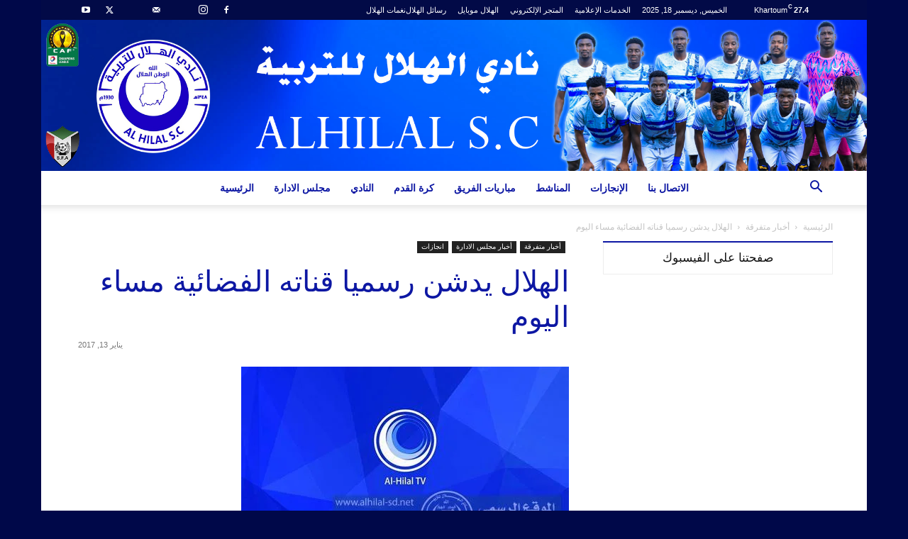

--- FILE ---
content_type: text/html; charset=UTF-8
request_url: https://alhilalsc.com/%D8%A7%D9%84%D9%87%D9%84%D8%A7%D9%84-%D9%8A%D8%AF%D8%B4%D9%86-%D8%B1%D8%B3%D9%85%D9%8A%D8%A7-%D9%82%D9%86%D8%A7%D8%AA%D9%87-%D8%A7%D9%84%D9%81%D8%B6%D8%A7%D8%A6%D9%8A%D8%A9-%D9%85%D8%B3%D8%A7%D8%A1/
body_size: 30493
content:
<!doctype html >
<!--[if IE 8]><html class="ie8" lang="en"> <![endif]-->
<!--[if IE 9]><html class="ie9" lang="en"> <![endif]-->
<!--[if gt IE 8]><!--><html dir="rtl" lang="ar"> <!--<![endif]--><head><script data-no-optimize="1">var litespeed_docref=sessionStorage.getItem("litespeed_docref");litespeed_docref&&(Object.defineProperty(document,"referrer",{get:function(){return litespeed_docref}}),sessionStorage.removeItem("litespeed_docref"));</script> <title>الهلال يدشن رسميا قناته الفضائية مساء اليوم | ALHILAL S.C</title><meta charset="UTF-8" /><meta name="viewport" content="width=device-width, initial-scale=1.0"><link rel="pingback" href="https://alhilalsc.com/xmlrpc.php" /><meta name='robots' content='max-image-preview:large' /><link rel="icon" type="image/png" href="https://alhilalsc.com/wp-content/uploads/2025/09/alhilal-logo-white.png"> <script type="litespeed/javascript" data-src="https://www.google.com/recaptcha/api.js?render=6LdE3xUrAAAAAKBMQL_SxbUzATYDhxhYoKtidLuD"></script> <link rel='dns-prefetch' href='//fonts.googleapis.com' /><link rel="alternate" type="application/rss+xml" title="ALHILAL S.C &laquo; الخلاصة" href="https://alhilalsc.com/feed/" /><link rel="alternate" type="application/rss+xml" title="ALHILAL S.C &laquo; خلاصة التعليقات" href="https://alhilalsc.com/comments/feed/" /><link rel="alternate" type="application/rss+xml" title="ALHILAL S.C &laquo; الهلال يدشن رسميا قناته الفضائية مساء اليوم خلاصة التعليقات" href="https://alhilalsc.com/%d8%a7%d9%84%d9%87%d9%84%d8%a7%d9%84-%d9%8a%d8%af%d8%b4%d9%86-%d8%b1%d8%b3%d9%85%d9%8a%d8%a7-%d9%82%d9%86%d8%a7%d8%aa%d9%87-%d8%a7%d9%84%d9%81%d8%b6%d8%a7%d8%a6%d9%8a%d8%a9-%d9%85%d8%b3%d8%a7%d8%a1/feed/" /><link rel="alternate" title="oEmbed (JSON)" type="application/json+oembed" href="https://alhilalsc.com/wp-json/oembed/1.0/embed?url=https%3A%2F%2Falhilalsc.com%2F%25d8%25a7%25d9%2584%25d9%2587%25d9%2584%25d8%25a7%25d9%2584-%25d9%258a%25d8%25af%25d8%25b4%25d9%2586-%25d8%25b1%25d8%25b3%25d9%2585%25d9%258a%25d8%25a7-%25d9%2582%25d9%2586%25d8%25a7%25d8%25aa%25d9%2587-%25d8%25a7%25d9%2584%25d9%2581%25d8%25b6%25d8%25a7%25d8%25a6%25d9%258a%25d8%25a9-%25d9%2585%25d8%25b3%25d8%25a7%25d8%25a1%2F" /><link rel="alternate" title="oEmbed (XML)" type="text/xml+oembed" href="https://alhilalsc.com/wp-json/oembed/1.0/embed?url=https%3A%2F%2Falhilalsc.com%2F%25d8%25a7%25d9%2584%25d9%2587%25d9%2584%25d8%25a7%25d9%2584-%25d9%258a%25d8%25af%25d8%25b4%25d9%2586-%25d8%25b1%25d8%25b3%25d9%2585%25d9%258a%25d8%25a7-%25d9%2582%25d9%2586%25d8%25a7%25d8%25aa%25d9%2587-%25d8%25a7%25d9%2584%25d9%2581%25d8%25b6%25d8%25a7%25d8%25a6%25d9%258a%25d8%25a9-%25d9%2585%25d8%25b3%25d8%25a7%25d8%25a1%2F&#038;format=xml" /><style id='wp-img-auto-sizes-contain-inline-css' type='text/css'>img:is([sizes=auto i],[sizes^="auto," i]){contain-intrinsic-size:3000px 1500px}
/*# sourceURL=wp-img-auto-sizes-contain-inline-css */</style><link data-optimized="2" rel="stylesheet" href="https://alhilalsc.com/wp-content/litespeed/ucss/582bb60affd59a18b63f215c60b3b956.css?ver=370fa" /><style id='global-styles-inline-css' type='text/css'>:root{--wp--preset--aspect-ratio--square: 1;--wp--preset--aspect-ratio--4-3: 4/3;--wp--preset--aspect-ratio--3-4: 3/4;--wp--preset--aspect-ratio--3-2: 3/2;--wp--preset--aspect-ratio--2-3: 2/3;--wp--preset--aspect-ratio--16-9: 16/9;--wp--preset--aspect-ratio--9-16: 9/16;--wp--preset--color--black: #000000;--wp--preset--color--cyan-bluish-gray: #abb8c3;--wp--preset--color--white: #ffffff;--wp--preset--color--pale-pink: #f78da7;--wp--preset--color--vivid-red: #cf2e2e;--wp--preset--color--luminous-vivid-orange: #ff6900;--wp--preset--color--luminous-vivid-amber: #fcb900;--wp--preset--color--light-green-cyan: #7bdcb5;--wp--preset--color--vivid-green-cyan: #00d084;--wp--preset--color--pale-cyan-blue: #8ed1fc;--wp--preset--color--vivid-cyan-blue: #0693e3;--wp--preset--color--vivid-purple: #9b51e0;--wp--preset--gradient--vivid-cyan-blue-to-vivid-purple: linear-gradient(135deg,rgb(6,147,227) 0%,rgb(155,81,224) 100%);--wp--preset--gradient--light-green-cyan-to-vivid-green-cyan: linear-gradient(135deg,rgb(122,220,180) 0%,rgb(0,208,130) 100%);--wp--preset--gradient--luminous-vivid-amber-to-luminous-vivid-orange: linear-gradient(135deg,rgb(252,185,0) 0%,rgb(255,105,0) 100%);--wp--preset--gradient--luminous-vivid-orange-to-vivid-red: linear-gradient(135deg,rgb(255,105,0) 0%,rgb(207,46,46) 100%);--wp--preset--gradient--very-light-gray-to-cyan-bluish-gray: linear-gradient(135deg,rgb(238,238,238) 0%,rgb(169,184,195) 100%);--wp--preset--gradient--cool-to-warm-spectrum: linear-gradient(135deg,rgb(74,234,220) 0%,rgb(151,120,209) 20%,rgb(207,42,186) 40%,rgb(238,44,130) 60%,rgb(251,105,98) 80%,rgb(254,248,76) 100%);--wp--preset--gradient--blush-light-purple: linear-gradient(135deg,rgb(255,206,236) 0%,rgb(152,150,240) 100%);--wp--preset--gradient--blush-bordeaux: linear-gradient(135deg,rgb(254,205,165) 0%,rgb(254,45,45) 50%,rgb(107,0,62) 100%);--wp--preset--gradient--luminous-dusk: linear-gradient(135deg,rgb(255,203,112) 0%,rgb(199,81,192) 50%,rgb(65,88,208) 100%);--wp--preset--gradient--pale-ocean: linear-gradient(135deg,rgb(255,245,203) 0%,rgb(182,227,212) 50%,rgb(51,167,181) 100%);--wp--preset--gradient--electric-grass: linear-gradient(135deg,rgb(202,248,128) 0%,rgb(113,206,126) 100%);--wp--preset--gradient--midnight: linear-gradient(135deg,rgb(2,3,129) 0%,rgb(40,116,252) 100%);--wp--preset--font-size--small: 11px;--wp--preset--font-size--medium: 20px;--wp--preset--font-size--large: 32px;--wp--preset--font-size--x-large: 42px;--wp--preset--font-size--regular: 15px;--wp--preset--font-size--larger: 50px;--wp--preset--spacing--20: 0.44rem;--wp--preset--spacing--30: 0.67rem;--wp--preset--spacing--40: 1rem;--wp--preset--spacing--50: 1.5rem;--wp--preset--spacing--60: 2.25rem;--wp--preset--spacing--70: 3.38rem;--wp--preset--spacing--80: 5.06rem;--wp--preset--shadow--natural: 6px 6px 9px rgba(0, 0, 0, 0.2);--wp--preset--shadow--deep: 12px 12px 50px rgba(0, 0, 0, 0.4);--wp--preset--shadow--sharp: 6px 6px 0px rgba(0, 0, 0, 0.2);--wp--preset--shadow--outlined: 6px 6px 0px -3px rgb(255, 255, 255), 6px 6px rgb(0, 0, 0);--wp--preset--shadow--crisp: 6px 6px 0px rgb(0, 0, 0);}:where(.is-layout-flex){gap: 0.5em;}:where(.is-layout-grid){gap: 0.5em;}body .is-layout-flex{display: flex;}.is-layout-flex{flex-wrap: wrap;align-items: center;}.is-layout-flex > :is(*, div){margin: 0;}body .is-layout-grid{display: grid;}.is-layout-grid > :is(*, div){margin: 0;}:where(.wp-block-columns.is-layout-flex){gap: 2em;}:where(.wp-block-columns.is-layout-grid){gap: 2em;}:where(.wp-block-post-template.is-layout-flex){gap: 1.25em;}:where(.wp-block-post-template.is-layout-grid){gap: 1.25em;}.has-black-color{color: var(--wp--preset--color--black) !important;}.has-cyan-bluish-gray-color{color: var(--wp--preset--color--cyan-bluish-gray) !important;}.has-white-color{color: var(--wp--preset--color--white) !important;}.has-pale-pink-color{color: var(--wp--preset--color--pale-pink) !important;}.has-vivid-red-color{color: var(--wp--preset--color--vivid-red) !important;}.has-luminous-vivid-orange-color{color: var(--wp--preset--color--luminous-vivid-orange) !important;}.has-luminous-vivid-amber-color{color: var(--wp--preset--color--luminous-vivid-amber) !important;}.has-light-green-cyan-color{color: var(--wp--preset--color--light-green-cyan) !important;}.has-vivid-green-cyan-color{color: var(--wp--preset--color--vivid-green-cyan) !important;}.has-pale-cyan-blue-color{color: var(--wp--preset--color--pale-cyan-blue) !important;}.has-vivid-cyan-blue-color{color: var(--wp--preset--color--vivid-cyan-blue) !important;}.has-vivid-purple-color{color: var(--wp--preset--color--vivid-purple) !important;}.has-black-background-color{background-color: var(--wp--preset--color--black) !important;}.has-cyan-bluish-gray-background-color{background-color: var(--wp--preset--color--cyan-bluish-gray) !important;}.has-white-background-color{background-color: var(--wp--preset--color--white) !important;}.has-pale-pink-background-color{background-color: var(--wp--preset--color--pale-pink) !important;}.has-vivid-red-background-color{background-color: var(--wp--preset--color--vivid-red) !important;}.has-luminous-vivid-orange-background-color{background-color: var(--wp--preset--color--luminous-vivid-orange) !important;}.has-luminous-vivid-amber-background-color{background-color: var(--wp--preset--color--luminous-vivid-amber) !important;}.has-light-green-cyan-background-color{background-color: var(--wp--preset--color--light-green-cyan) !important;}.has-vivid-green-cyan-background-color{background-color: var(--wp--preset--color--vivid-green-cyan) !important;}.has-pale-cyan-blue-background-color{background-color: var(--wp--preset--color--pale-cyan-blue) !important;}.has-vivid-cyan-blue-background-color{background-color: var(--wp--preset--color--vivid-cyan-blue) !important;}.has-vivid-purple-background-color{background-color: var(--wp--preset--color--vivid-purple) !important;}.has-black-border-color{border-color: var(--wp--preset--color--black) !important;}.has-cyan-bluish-gray-border-color{border-color: var(--wp--preset--color--cyan-bluish-gray) !important;}.has-white-border-color{border-color: var(--wp--preset--color--white) !important;}.has-pale-pink-border-color{border-color: var(--wp--preset--color--pale-pink) !important;}.has-vivid-red-border-color{border-color: var(--wp--preset--color--vivid-red) !important;}.has-luminous-vivid-orange-border-color{border-color: var(--wp--preset--color--luminous-vivid-orange) !important;}.has-luminous-vivid-amber-border-color{border-color: var(--wp--preset--color--luminous-vivid-amber) !important;}.has-light-green-cyan-border-color{border-color: var(--wp--preset--color--light-green-cyan) !important;}.has-vivid-green-cyan-border-color{border-color: var(--wp--preset--color--vivid-green-cyan) !important;}.has-pale-cyan-blue-border-color{border-color: var(--wp--preset--color--pale-cyan-blue) !important;}.has-vivid-cyan-blue-border-color{border-color: var(--wp--preset--color--vivid-cyan-blue) !important;}.has-vivid-purple-border-color{border-color: var(--wp--preset--color--vivid-purple) !important;}.has-vivid-cyan-blue-to-vivid-purple-gradient-background{background: var(--wp--preset--gradient--vivid-cyan-blue-to-vivid-purple) !important;}.has-light-green-cyan-to-vivid-green-cyan-gradient-background{background: var(--wp--preset--gradient--light-green-cyan-to-vivid-green-cyan) !important;}.has-luminous-vivid-amber-to-luminous-vivid-orange-gradient-background{background: var(--wp--preset--gradient--luminous-vivid-amber-to-luminous-vivid-orange) !important;}.has-luminous-vivid-orange-to-vivid-red-gradient-background{background: var(--wp--preset--gradient--luminous-vivid-orange-to-vivid-red) !important;}.has-very-light-gray-to-cyan-bluish-gray-gradient-background{background: var(--wp--preset--gradient--very-light-gray-to-cyan-bluish-gray) !important;}.has-cool-to-warm-spectrum-gradient-background{background: var(--wp--preset--gradient--cool-to-warm-spectrum) !important;}.has-blush-light-purple-gradient-background{background: var(--wp--preset--gradient--blush-light-purple) !important;}.has-blush-bordeaux-gradient-background{background: var(--wp--preset--gradient--blush-bordeaux) !important;}.has-luminous-dusk-gradient-background{background: var(--wp--preset--gradient--luminous-dusk) !important;}.has-pale-ocean-gradient-background{background: var(--wp--preset--gradient--pale-ocean) !important;}.has-electric-grass-gradient-background{background: var(--wp--preset--gradient--electric-grass) !important;}.has-midnight-gradient-background{background: var(--wp--preset--gradient--midnight) !important;}.has-small-font-size{font-size: var(--wp--preset--font-size--small) !important;}.has-medium-font-size{font-size: var(--wp--preset--font-size--medium) !important;}.has-large-font-size{font-size: var(--wp--preset--font-size--large) !important;}.has-x-large-font-size{font-size: var(--wp--preset--font-size--x-large) !important;}
/*# sourceURL=global-styles-inline-css */</style><style id='classic-theme-styles-inline-css' type='text/css'>/*! This file is auto-generated */
.wp-block-button__link{color:#fff;background-color:#32373c;border-radius:9999px;box-shadow:none;text-decoration:none;padding:calc(.667em + 2px) calc(1.333em + 2px);font-size:1.125em}.wp-block-file__button{background:#32373c;color:#fff;text-decoration:none}
/*# sourceURL=/wp-includes/css/classic-themes.min.css */</style><style id='woocommerce-inline-inline-css' type='text/css'>.woocommerce form .form-row .required { visibility: visible; }
/*# sourceURL=woocommerce-inline-inline-css */</style><style id='td-theme-inline-css' type='text/css'>@media (max-width:767px){.td-header-desktop-wrap{display:none}}@media (min-width:767px){.td-header-mobile-wrap{display:none}}</style><style type="text/css"></style><script type="litespeed/javascript" data-src="https://alhilalsc.com/wp-includes/js/jquery/jquery.min.js" id="jquery-core-js"></script> <script id="wp-util-js-extra" type="litespeed/javascript">var _wpUtilSettings={"ajax":{"url":"/wp-admin/admin-ajax.php"}}</script> <script id="wc-add-to-cart-js-extra" type="litespeed/javascript">var wc_add_to_cart_params={"ajax_url":"/wp-admin/admin-ajax.php","wc_ajax_url":"/?wc-ajax=%%endpoint%%","i18n_view_cart":"\u0639\u0631\u0636 \u0627\u0644\u0633\u0644\u0629","cart_url":"https://alhilalsc.com/cart/","is_cart":"","cart_redirect_after_add":"yes"}</script> <script id="woocommerce-js-extra" type="litespeed/javascript">var woocommerce_params={"ajax_url":"/wp-admin/admin-ajax.php","wc_ajax_url":"/?wc-ajax=%%endpoint%%","i18n_password_show":"\u0639\u0631\u0636 \u0643\u0644\u0645\u0629 \u0627\u0644\u0645\u0631\u0648\u0631","i18n_password_hide":"\u0625\u062e\u0641\u0627\u0621 \u0643\u0644\u0645\u0629 \u0627\u0644\u0645\u0631\u0648\u0631"}</script> <script></script><link rel="https://api.w.org/" href="https://alhilalsc.com/wp-json/" /><link rel="alternate" title="JSON" type="application/json" href="https://alhilalsc.com/wp-json/wp/v2/posts/19188" /><link rel="EditURI" type="application/rsd+xml" title="RSD" href="https://alhilalsc.com/xmlrpc.php?rsd" /><meta name="generator" content="WordPress 6.9" /><meta name="generator" content="SportsPress 2.7.8" /><meta name="generator" content="SportsPress Pro 2.7.8" /><meta name="generator" content="WooCommerce 10.4.2" /><link rel="canonical" href="https://alhilalsc.com/%d8%a7%d9%84%d9%87%d9%84%d8%a7%d9%84-%d9%8a%d8%af%d8%b4%d9%86-%d8%b1%d8%b3%d9%85%d9%8a%d8%a7-%d9%82%d9%86%d8%a7%d8%aa%d9%87-%d8%a7%d9%84%d9%81%d8%b6%d8%a7%d8%a6%d9%8a%d8%a9-%d9%85%d8%b3%d8%a7%d8%a1/" /><link rel='shortlink' href='https://alhilalsc.com/?p=19188' /> <script type="litespeed/javascript">window.tdb_global_vars={"wpRestUrl":"https:\/\/alhilalsc.com\/wp-json\/","permalinkStructure":"\/%postname%\/"};window.tdb_p_autoload_vars={"isAjax":!1,"isAdminBarShowing":!1,"autoloadStatus":"off","origPostEditUrl":null}</script> <style id="tdb-global-colors">:root{--accent-color:#fff}</style><noscript><style>.woocommerce-product-gallery{ opacity: 1 !important; }</style></noscript><meta name="generator" content="Powered by WPBakery Page Builder - drag and drop page builder for WordPress."/> <script id="td-generated-header-js" type="litespeed/javascript">var tdBlocksArray=[];function tdBlock(){this.id='';this.block_type=1;this.atts='';this.td_column_number='';this.td_current_page=1;this.post_count=0;this.found_posts=0;this.max_num_pages=0;this.td_filter_value='';this.is_ajax_running=!1;this.td_user_action='';this.header_color='';this.ajax_pagination_infinite_stop=''}(function(){var htmlTag=document.getElementsByTagName("html")[0];if(navigator.userAgent.indexOf("MSIE 10.0")>-1){htmlTag.className+=' ie10'}
if(!!navigator.userAgent.match(/Trident.*rv\:11\./)){htmlTag.className+=' ie11'}
if(navigator.userAgent.indexOf("Edge")>-1){htmlTag.className+=' ieEdge'}
if(/(iPad|iPhone|iPod)/g.test(navigator.userAgent)){htmlTag.className+=' td-md-is-ios'}
var user_agent=navigator.userAgent.toLowerCase();if(user_agent.indexOf("android")>-1){htmlTag.className+=' td-md-is-android'}
if(-1!==navigator.userAgent.indexOf('Mac OS X')){htmlTag.className+=' td-md-is-os-x'}
if(/chrom(e|ium)/.test(navigator.userAgent.toLowerCase())){htmlTag.className+=' td-md-is-chrome'}
if(-1!==navigator.userAgent.indexOf('Firefox')){htmlTag.className+=' td-md-is-firefox'}
if(-1!==navigator.userAgent.indexOf('Safari')&&-1===navigator.userAgent.indexOf('Chrome')){htmlTag.className+=' td-md-is-safari'}
if(-1!==navigator.userAgent.indexOf('IEMobile')){htmlTag.className+=' td-md-is-iemobile'}})();var tdLocalCache={};(function(){"use strict";tdLocalCache={data:{},remove:function(resource_id){delete tdLocalCache.data[resource_id]},exist:function(resource_id){return tdLocalCache.data.hasOwnProperty(resource_id)&&tdLocalCache.data[resource_id]!==null},get:function(resource_id){return tdLocalCache.data[resource_id]},set:function(resource_id,cachedData){tdLocalCache.remove(resource_id);tdLocalCache.data[resource_id]=cachedData}}})();var td_viewport_interval_list=[{"limitBottom":767,"sidebarWidth":228},{"limitBottom":1018,"sidebarWidth":300},{"limitBottom":1140,"sidebarWidth":324}];var td_animation_stack_effect="type0";var tds_animation_stack=!0;var td_animation_stack_specific_selectors=".entry-thumb, img, .td-lazy-img";var td_animation_stack_general_selectors=".td-animation-stack img, .td-animation-stack .entry-thumb, .post img, .td-animation-stack .td-lazy-img";var tdc_is_installed="yes";var tdc_domain_active=!1;var td_ajax_url="https:\/\/alhilalsc.com\/wp-admin\/admin-ajax.php?td_theme_name=Newspaper&v=12.7.3";var td_get_template_directory_uri="https:\/\/alhilalsc.com\/wp-content\/plugins\/td-composer\/legacy\/common";var tds_snap_menu="";var tds_logo_on_sticky="";var tds_header_style="10";var td_please_wait="\u064a\u0631\u062c\u0649 \u0627\u0644\u0627\u0646\u062a\u0638\u0627\u0631 ...";var td_email_user_pass_incorrect="\u0627\u0644\u0645\u0633\u062a\u062e\u062f\u0645 \u0623\u0648 \u0643\u0644\u0645\u0629 \u0627\u0644\u0645\u0631\u0648\u0631 \u063a\u064a\u0631 \u0635\u062d\u064a\u062d\u0629!";var td_email_user_incorrect="\u0627\u0644\u0628\u0631\u064a\u062f \u0627\u0644\u0625\u0644\u0643\u062a\u0631\u0648\u0646\u064a \u0623\u0648 \u0627\u0633\u0645 \u0627\u0644\u0645\u0633\u062a\u062e\u062f\u0645 \u063a\u064a\u0631 \u0635\u062d\u064a\u062d!";var td_email_incorrect="\u0627\u0644\u0628\u0631\u064a\u062f \u0627\u0644\u0625\u0644\u0643\u062a\u0631\u0648\u0646\u064a \u063a\u064a\u0631 \u0635\u062d\u064a\u062d!";var td_user_incorrect="Username incorrect!";var td_email_user_empty="Email or username empty!";var td_pass_empty="Pass empty!";var td_pass_pattern_incorrect="Invalid Pass Pattern!";var td_retype_pass_incorrect="Retyped Pass incorrect!";var tds_more_articles_on_post_enable="";var tds_more_articles_on_post_time_to_wait="";var tds_more_articles_on_post_pages_distance_from_top=0;var tds_captcha="show";var tds_theme_color_site_wide="#0d17a3";var tds_smart_sidebar="enabled";var tdThemeName="Newspaper";var tdThemeNameWl="Newspaper";var td_magnific_popup_translation_tPrev="\u0627\u0644\u0633\u0627\u0628\u0642 (\u0645\u0646 \u0627\u0644\u064a\u0633\u0627\u0631 \u0645\u0641\u062a\u0627\u062d \u0627\u0644\u0633\u0647\u0645)";var td_magnific_popup_translation_tNext="\u0627\u0644\u062a\u0627\u0644\u064a (\u0627\u0644\u0635\u062d\u064a\u062d \u0645\u0641\u062a\u0627\u062d \u0627\u0644\u0633\u0647\u0645)";var td_magnific_popup_translation_tCounter="%curr% \u0645\u0646 %total%";var td_magnific_popup_translation_ajax_tError="\u0627\u0644\u0645\u062d\u062a\u0648\u0649 \u0645\u0646 %url% \u0644\u0627 \u064a\u0645\u0643\u0646 \u062a\u062d\u0645\u064a\u0644.";var td_magnific_popup_translation_image_tError="\u0644\u0627 \u064a\u0645\u0643\u0646 \u062a\u062d\u0645\u064a\u0644 \u0635\u0648\u0631\u0629 #%curr%.";var tdBlockNonce="f2ddf94fa1";var tdMobileMenu="enabled";var tdMobileSearch="enabled";var tdDateNamesI18n={"month_names":["\u064a\u0646\u0627\u064a\u0631","\u0641\u0628\u0631\u0627\u064a\u0631","\u0645\u0627\u0631\u0633","\u0623\u0628\u0631\u064a\u0644","\u0645\u0627\u064a\u0648","\u064a\u0648\u0646\u064a\u0648","\u064a\u0648\u0644\u064a\u0648","\u0623\u063a\u0633\u0637\u0633","\u0633\u0628\u062a\u0645\u0628\u0631","\u0623\u0643\u062a\u0648\u0628\u0631","\u0646\u0648\u0641\u0645\u0628\u0631","\u062f\u064a\u0633\u0645\u0628\u0631"],"month_names_short":["\u064a\u0646\u0627\u064a\u0631","\u0641\u0628\u0631\u0627\u064a\u0631","\u0645\u0627\u0631\u0633","\u0623\u0628\u0631\u064a\u0644","\u0645\u0627\u064a\u0648","\u064a\u0648\u0646\u064a\u0648","\u064a\u0648\u0644\u064a\u0648","\u0623\u063a\u0633\u0637\u0633","\u0633\u0628\u062a\u0645\u0628\u0631","\u0623\u0643\u062a\u0648\u0628\u0631","\u0646\u0648\u0641\u0645\u0628\u0631","\u062f\u064a\u0633\u0645\u0628\u0631"],"day_names":["\u0627\u0644\u0623\u062d\u062f","\u0627\u0644\u0625\u062b\u0646\u064a\u0646","\u0627\u0644\u062b\u0644\u0627\u062b\u0627\u0621","\u0627\u0644\u0623\u0631\u0628\u0639\u0627\u0621","\u0627\u0644\u062e\u0645\u064a\u0633","\u0627\u0644\u062c\u0645\u0639\u0629","\u0627\u0644\u0633\u0628\u062a"],"day_names_short":["\u0627\u0644\u0623\u062d\u062f","\u0627\u0644\u0623\u062b\u0646\u064a\u0646","\u0627\u0644\u062b\u0644\u0627\u062b\u0627\u0621","\u0627\u0644\u0623\u0631\u0628\u0639\u0627\u0621","\u0627\u0644\u062e\u0645\u064a\u0633","\u0627\u0644\u062c\u0645\u0639\u0629","\u0627\u0644\u0633\u0628\u062a"]};var tdb_modal_confirm="Save";var tdb_modal_cancel="Cancel";var tdb_modal_confirm_alt="Yes";var tdb_modal_cancel_alt="No";var td_deploy_mode="deploy";var td_ad_background_click_link="";var td_ad_background_click_target="_blank"</script> <style>.td-page-content .widgettitle{color:#fff}.td_module_wrap .td-image-wrap:before{content:'';position:absolute;top:0;left:0;width:100%;height:100%;background-image:url(https://alhilalsc.com/wp-content/uploads/2021/08/IMG-20210827-WA00022.png.webp);background-repeat:no-repeat;background-size:cover;background-position:center;z-index:-1}:root{--td_excl_label:'حصري';--td_theme_color:#0d17a3;--td_slider_text:rgba(13,23,163,0.7);--td_mobile_menu_color:#0d17a3;--td_mobile_gradient_one_mob:#0d17a3;--td_mobile_gradient_two_mob:#4566f9;--td_page_title_color:#0d17a3;--td_page_h_color:#0d17a3}.td-header-style-12 .td-header-menu-wrap-full,.td-header-style-12 .td-affix,.td-grid-style-1.td-hover-1 .td-big-grid-post:hover .td-post-category,.td-grid-style-5.td-hover-1 .td-big-grid-post:hover .td-post-category,.td_category_template_3 .td-current-sub-category,.td_category_template_8 .td-category-header .td-category a.td-current-sub-category,.td_category_template_4 .td-category-siblings .td-category a:hover,.td_block_big_grid_9.td-grid-style-1 .td-post-category,.td_block_big_grid_9.td-grid-style-5 .td-post-category,.td-grid-style-6.td-hover-1 .td-module-thumb:after,.tdm-menu-active-style5 .td-header-menu-wrap .sf-menu>.current-menu-item>a,.tdm-menu-active-style5 .td-header-menu-wrap .sf-menu>.current-menu-ancestor>a,.tdm-menu-active-style5 .td-header-menu-wrap .sf-menu>.current-category-ancestor>a,.tdm-menu-active-style5 .td-header-menu-wrap .sf-menu>li>a:hover,.tdm-menu-active-style5 .td-header-menu-wrap .sf-menu>.sfHover>a{background-color:#0d17a3}.td_mega_menu_sub_cats .cur-sub-cat,.td-mega-span h3 a:hover,.td_mod_mega_menu:hover .entry-title a,.header-search-wrap .result-msg a:hover,.td-header-top-menu .td-drop-down-search .td_module_wrap:hover .entry-title a,.td-header-top-menu .td-icon-search:hover,.td-header-wrap .result-msg a:hover,.top-header-menu li a:hover,.top-header-menu .current-menu-item>a,.top-header-menu .current-menu-ancestor>a,.top-header-menu .current-category-ancestor>a,.td-social-icon-wrap>a:hover,.td-header-sp-top-widget .td-social-icon-wrap a:hover,.td_mod_related_posts:hover h3>a,.td-post-template-11 .td-related-title .td-related-left:hover,.td-post-template-11 .td-related-title .td-related-right:hover,.td-post-template-11 .td-related-title .td-cur-simple-item,.td-post-template-11 .td_block_related_posts .td-next-prev-wrap a:hover,.td-category-header .td-pulldown-category-filter-link:hover,.td-category-siblings .td-subcat-dropdown a:hover,.td-category-siblings .td-subcat-dropdown a.td-current-sub-category,.footer-text-wrap .footer-email-wrap a,.footer-social-wrap a:hover,.td_module_17 .td-read-more a:hover,.td_module_18 .td-read-more a:hover,.td_module_19 .td-post-author-name a:hover,.td-pulldown-syle-2 .td-subcat-dropdown:hover .td-subcat-more span,.td-pulldown-syle-2 .td-subcat-dropdown:hover .td-subcat-more i,.td-pulldown-syle-3 .td-subcat-dropdown:hover .td-subcat-more span,.td-pulldown-syle-3 .td-subcat-dropdown:hover .td-subcat-more i,.tdm-menu-active-style3 .tdm-header.td-header-wrap .sf-menu>.current-category-ancestor>a,.tdm-menu-active-style3 .tdm-header.td-header-wrap .sf-menu>.current-menu-ancestor>a,.tdm-menu-active-style3 .tdm-header.td-header-wrap .sf-menu>.current-menu-item>a,.tdm-menu-active-style3 .tdm-header.td-header-wrap .sf-menu>.sfHover>a,.tdm-menu-active-style3 .tdm-header.td-header-wrap .sf-menu>li>a:hover{color:#0d17a3}.td-mega-menu-page .wpb_content_element ul li a:hover,.td-theme-wrap .td-aj-search-results .td_module_wrap:hover .entry-title a,.td-theme-wrap .header-search-wrap .result-msg a:hover{color:#0d17a3!important}.td_category_template_8 .td-category-header .td-category a.td-current-sub-category,.td_category_template_4 .td-category-siblings .td-category a:hover,.tdm-menu-active-style4 .tdm-header .sf-menu>.current-menu-item>a,.tdm-menu-active-style4 .tdm-header .sf-menu>.current-menu-ancestor>a,.tdm-menu-active-style4 .tdm-header .sf-menu>.current-category-ancestor>a,.tdm-menu-active-style4 .tdm-header .sf-menu>li>a:hover,.tdm-menu-active-style4 .tdm-header .sf-menu>.sfHover>a{border-color:#0d17a3}.td-header-wrap .td-header-top-menu-full,.td-header-wrap .top-header-menu .sub-menu,.tdm-header-style-1.td-header-wrap .td-header-top-menu-full,.tdm-header-style-1.td-header-wrap .top-header-menu .sub-menu,.tdm-header-style-2.td-header-wrap .td-header-top-menu-full,.tdm-header-style-2.td-header-wrap .top-header-menu .sub-menu,.tdm-header-style-3.td-header-wrap .td-header-top-menu-full,.tdm-header-style-3.td-header-wrap .top-header-menu .sub-menu{background-color:#020a47}.td-header-style-8 .td-header-top-menu-full{background-color:transparent}.td-header-style-8 .td-header-top-menu-full .td-header-top-menu{background-color:#020a47;padding-left:15px;padding-right:15px}.td-header-wrap .td-header-top-menu-full .td-header-top-menu,.td-header-wrap .td-header-top-menu-full{border-bottom:none}.td-header-top-menu,.td-header-top-menu a,.td-header-wrap .td-header-top-menu-full .td-header-top-menu,.td-header-wrap .td-header-top-menu-full a,.td-header-style-8 .td-header-top-menu,.td-header-style-8 .td-header-top-menu a,.td-header-top-menu .td-drop-down-search .entry-title a{color:#ffffff}.top-header-menu .current-menu-item>a,.top-header-menu .current-menu-ancestor>a,.top-header-menu .current-category-ancestor>a,.top-header-menu li a:hover,.td-header-sp-top-widget .td-icon-search:hover{color:#a9e1e5}.td-header-wrap .td-header-sp-top-widget .td-icon-font,.td-header-style-7 .td-header-top-menu .td-social-icon-wrap .td-icon-font{color:#ffffff}.td-header-wrap .td-header-sp-top-widget i.td-icon-font:hover{color:#a9e1e5}.sf-menu>.current-menu-item>a:after,.sf-menu>.current-menu-ancestor>a:after,.sf-menu>.current-category-ancestor>a:after,.sf-menu>li:hover>a:after,.sf-menu>.sfHover>a:after,.td_block_mega_menu .td-next-prev-wrap a:hover,.td-mega-span .td-post-category:hover,.td-header-wrap .black-menu .sf-menu>li>a:hover,.td-header-wrap .black-menu .sf-menu>.current-menu-ancestor>a,.td-header-wrap .black-menu .sf-menu>.sfHover>a,.td-header-wrap .black-menu .sf-menu>.current-menu-item>a,.td-header-wrap .black-menu .sf-menu>.current-menu-ancestor>a,.td-header-wrap .black-menu .sf-menu>.current-category-ancestor>a,.tdm-menu-active-style5 .tdm-header .td-header-menu-wrap .sf-menu>.current-menu-item>a,.tdm-menu-active-style5 .tdm-header .td-header-menu-wrap .sf-menu>.current-menu-ancestor>a,.tdm-menu-active-style5 .tdm-header .td-header-menu-wrap .sf-menu>.current-category-ancestor>a,.tdm-menu-active-style5 .tdm-header .td-header-menu-wrap .sf-menu>li>a:hover,.tdm-menu-active-style5 .tdm-header .td-header-menu-wrap .sf-menu>.sfHover>a{background-color:#0e0a75}.td_block_mega_menu .td-next-prev-wrap a:hover,.tdm-menu-active-style4 .tdm-header .sf-menu>.current-menu-item>a,.tdm-menu-active-style4 .tdm-header .sf-menu>.current-menu-ancestor>a,.tdm-menu-active-style4 .tdm-header .sf-menu>.current-category-ancestor>a,.tdm-menu-active-style4 .tdm-header .sf-menu>li>a:hover,.tdm-menu-active-style4 .tdm-header .sf-menu>.sfHover>a{border-color:#0e0a75}.header-search-wrap .td-drop-down-search:before{border-color:transparent transparent #0e0a75 transparent}.td_mega_menu_sub_cats .cur-sub-cat,.td_mod_mega_menu:hover .entry-title a,.td-theme-wrap .sf-menu ul .td-menu-item>a:hover,.td-theme-wrap .sf-menu ul .sfHover>a,.td-theme-wrap .sf-menu ul .current-menu-ancestor>a,.td-theme-wrap .sf-menu ul .current-category-ancestor>a,.td-theme-wrap .sf-menu ul .current-menu-item>a,.tdm-menu-active-style3 .tdm-header.td-header-wrap .sf-menu>.current-menu-item>a,.tdm-menu-active-style3 .tdm-header.td-header-wrap .sf-menu>.current-menu-ancestor>a,.tdm-menu-active-style3 .tdm-header.td-header-wrap .sf-menu>.current-category-ancestor>a,.tdm-menu-active-style3 .tdm-header.td-header-wrap .sf-menu>li>a:hover,.tdm-menu-active-style3 .tdm-header.td-header-wrap .sf-menu>.sfHover>a{color:#0e0a75}.td-header-wrap .td-header-menu-wrap .sf-menu>li>a,.td-header-wrap .td-header-menu-social .td-social-icon-wrap a,.td-header-style-4 .td-header-menu-social .td-social-icon-wrap i,.td-header-style-5 .td-header-menu-social .td-social-icon-wrap i,.td-header-style-6 .td-header-menu-social .td-social-icon-wrap i,.td-header-style-12 .td-header-menu-social .td-social-icon-wrap i,.td-header-wrap .header-search-wrap #td-header-search-button .td-icon-search{color:#0d17a3}.td-header-wrap .td-header-menu-social+.td-search-wrapper #td-header-search-button:before{background-color:#0d17a3}.td-theme-wrap .sf-menu .td-normal-menu .sub-menu .td-menu-item>a{color:#0d17a3}.td-theme-wrap .sf-menu .td-normal-menu .td-menu-item>a:hover,.td-theme-wrap .sf-menu .td-normal-menu .sfHover>a,.td-theme-wrap .sf-menu .td-normal-menu .current-menu-ancestor>a,.td-theme-wrap .sf-menu .td-normal-menu .current-category-ancestor>a,.td-theme-wrap .sf-menu .td-normal-menu .current-menu-item>a{background-color:#7fbfff}.td-theme-wrap .sf-menu .td-normal-menu .td-menu-item>a:hover,.td-theme-wrap .sf-menu .td-normal-menu .sfHover>a,.td-theme-wrap .sf-menu .td-normal-menu .current-menu-ancestor>a,.td-theme-wrap .sf-menu .td-normal-menu .current-category-ancestor>a,.td-theme-wrap .sf-menu .td-normal-menu .current-menu-item>a{color:#000000}.td-footer-wrapper,.td-footer-wrapper .td_block_template_7 .td-block-title>*,.td-footer-wrapper .td_block_template_17 .td-block-title,.td-footer-wrapper .td-block-title-wrap .td-wrapper-pulldown-filter{background-color:#00179e}.td-sub-footer-container{background-color:#04046b}.td-sub-footer-container,.td-subfooter-menu li a{color:#f7f7f7}.td-subfooter-menu li a:hover{color:#4cbdff}.td-footer-wrapper .block-title>span,.td-footer-wrapper .block-title>a,.td-footer-wrapper .widgettitle,.td-theme-wrap .td-footer-wrapper .td-container .td-block-title>*,.td-theme-wrap .td-footer-wrapper .td_block_template_6 .td-block-title:before{color:#ffffff}.td-footer-wrapper::before{background-image:url('https://alhilalsc.com/wp-content/uploads/2021/08/dusty-blue-background-images-free-download-pngmagic-1-1-300x238.jpg.webp')}.td-footer-wrapper::before{background-size:cover}.post .td-post-header .entry-title{color:#0d17a3}.td_module_15 .entry-title a{color:#0d17a3}.td-post-content h1,.td-post-content h2,.td-post-content h3,.td-post-content h4,.td-post-content h5,.td-post-content h6{color:#0d17a3}.td-sub-footer-menu ul li a{font-family:Geneva,"Lucida Sans","Lucida Grande","Lucida Sans Unicode",Verdana,sans-serif}body{background-color:#000849}.td-page-content .widgettitle{color:#fff}.td_module_wrap .td-image-wrap:before{content:'';position:absolute;top:0;left:0;width:100%;height:100%;background-image:url(https://alhilalsc.com/wp-content/uploads/2021/08/IMG-20210827-WA00022.png.webp);background-repeat:no-repeat;background-size:cover;background-position:center;z-index:-1}:root{--td_excl_label:'حصري';--td_theme_color:#0d17a3;--td_slider_text:rgba(13,23,163,0.7);--td_mobile_menu_color:#0d17a3;--td_mobile_gradient_one_mob:#0d17a3;--td_mobile_gradient_two_mob:#4566f9;--td_page_title_color:#0d17a3;--td_page_h_color:#0d17a3}.td-header-style-12 .td-header-menu-wrap-full,.td-header-style-12 .td-affix,.td-grid-style-1.td-hover-1 .td-big-grid-post:hover .td-post-category,.td-grid-style-5.td-hover-1 .td-big-grid-post:hover .td-post-category,.td_category_template_3 .td-current-sub-category,.td_category_template_8 .td-category-header .td-category a.td-current-sub-category,.td_category_template_4 .td-category-siblings .td-category a:hover,.td_block_big_grid_9.td-grid-style-1 .td-post-category,.td_block_big_grid_9.td-grid-style-5 .td-post-category,.td-grid-style-6.td-hover-1 .td-module-thumb:after,.tdm-menu-active-style5 .td-header-menu-wrap .sf-menu>.current-menu-item>a,.tdm-menu-active-style5 .td-header-menu-wrap .sf-menu>.current-menu-ancestor>a,.tdm-menu-active-style5 .td-header-menu-wrap .sf-menu>.current-category-ancestor>a,.tdm-menu-active-style5 .td-header-menu-wrap .sf-menu>li>a:hover,.tdm-menu-active-style5 .td-header-menu-wrap .sf-menu>.sfHover>a{background-color:#0d17a3}.td_mega_menu_sub_cats .cur-sub-cat,.td-mega-span h3 a:hover,.td_mod_mega_menu:hover .entry-title a,.header-search-wrap .result-msg a:hover,.td-header-top-menu .td-drop-down-search .td_module_wrap:hover .entry-title a,.td-header-top-menu .td-icon-search:hover,.td-header-wrap .result-msg a:hover,.top-header-menu li a:hover,.top-header-menu .current-menu-item>a,.top-header-menu .current-menu-ancestor>a,.top-header-menu .current-category-ancestor>a,.td-social-icon-wrap>a:hover,.td-header-sp-top-widget .td-social-icon-wrap a:hover,.td_mod_related_posts:hover h3>a,.td-post-template-11 .td-related-title .td-related-left:hover,.td-post-template-11 .td-related-title .td-related-right:hover,.td-post-template-11 .td-related-title .td-cur-simple-item,.td-post-template-11 .td_block_related_posts .td-next-prev-wrap a:hover,.td-category-header .td-pulldown-category-filter-link:hover,.td-category-siblings .td-subcat-dropdown a:hover,.td-category-siblings .td-subcat-dropdown a.td-current-sub-category,.footer-text-wrap .footer-email-wrap a,.footer-social-wrap a:hover,.td_module_17 .td-read-more a:hover,.td_module_18 .td-read-more a:hover,.td_module_19 .td-post-author-name a:hover,.td-pulldown-syle-2 .td-subcat-dropdown:hover .td-subcat-more span,.td-pulldown-syle-2 .td-subcat-dropdown:hover .td-subcat-more i,.td-pulldown-syle-3 .td-subcat-dropdown:hover .td-subcat-more span,.td-pulldown-syle-3 .td-subcat-dropdown:hover .td-subcat-more i,.tdm-menu-active-style3 .tdm-header.td-header-wrap .sf-menu>.current-category-ancestor>a,.tdm-menu-active-style3 .tdm-header.td-header-wrap .sf-menu>.current-menu-ancestor>a,.tdm-menu-active-style3 .tdm-header.td-header-wrap .sf-menu>.current-menu-item>a,.tdm-menu-active-style3 .tdm-header.td-header-wrap .sf-menu>.sfHover>a,.tdm-menu-active-style3 .tdm-header.td-header-wrap .sf-menu>li>a:hover{color:#0d17a3}.td-mega-menu-page .wpb_content_element ul li a:hover,.td-theme-wrap .td-aj-search-results .td_module_wrap:hover .entry-title a,.td-theme-wrap .header-search-wrap .result-msg a:hover{color:#0d17a3!important}.td_category_template_8 .td-category-header .td-category a.td-current-sub-category,.td_category_template_4 .td-category-siblings .td-category a:hover,.tdm-menu-active-style4 .tdm-header .sf-menu>.current-menu-item>a,.tdm-menu-active-style4 .tdm-header .sf-menu>.current-menu-ancestor>a,.tdm-menu-active-style4 .tdm-header .sf-menu>.current-category-ancestor>a,.tdm-menu-active-style4 .tdm-header .sf-menu>li>a:hover,.tdm-menu-active-style4 .tdm-header .sf-menu>.sfHover>a{border-color:#0d17a3}.td-header-wrap .td-header-top-menu-full,.td-header-wrap .top-header-menu .sub-menu,.tdm-header-style-1.td-header-wrap .td-header-top-menu-full,.tdm-header-style-1.td-header-wrap .top-header-menu .sub-menu,.tdm-header-style-2.td-header-wrap .td-header-top-menu-full,.tdm-header-style-2.td-header-wrap .top-header-menu .sub-menu,.tdm-header-style-3.td-header-wrap .td-header-top-menu-full,.tdm-header-style-3.td-header-wrap .top-header-menu .sub-menu{background-color:#020a47}.td-header-style-8 .td-header-top-menu-full{background-color:transparent}.td-header-style-8 .td-header-top-menu-full .td-header-top-menu{background-color:#020a47;padding-left:15px;padding-right:15px}.td-header-wrap .td-header-top-menu-full .td-header-top-menu,.td-header-wrap .td-header-top-menu-full{border-bottom:none}.td-header-top-menu,.td-header-top-menu a,.td-header-wrap .td-header-top-menu-full .td-header-top-menu,.td-header-wrap .td-header-top-menu-full a,.td-header-style-8 .td-header-top-menu,.td-header-style-8 .td-header-top-menu a,.td-header-top-menu .td-drop-down-search .entry-title a{color:#ffffff}.top-header-menu .current-menu-item>a,.top-header-menu .current-menu-ancestor>a,.top-header-menu .current-category-ancestor>a,.top-header-menu li a:hover,.td-header-sp-top-widget .td-icon-search:hover{color:#a9e1e5}.td-header-wrap .td-header-sp-top-widget .td-icon-font,.td-header-style-7 .td-header-top-menu .td-social-icon-wrap .td-icon-font{color:#ffffff}.td-header-wrap .td-header-sp-top-widget i.td-icon-font:hover{color:#a9e1e5}.sf-menu>.current-menu-item>a:after,.sf-menu>.current-menu-ancestor>a:after,.sf-menu>.current-category-ancestor>a:after,.sf-menu>li:hover>a:after,.sf-menu>.sfHover>a:after,.td_block_mega_menu .td-next-prev-wrap a:hover,.td-mega-span .td-post-category:hover,.td-header-wrap .black-menu .sf-menu>li>a:hover,.td-header-wrap .black-menu .sf-menu>.current-menu-ancestor>a,.td-header-wrap .black-menu .sf-menu>.sfHover>a,.td-header-wrap .black-menu .sf-menu>.current-menu-item>a,.td-header-wrap .black-menu .sf-menu>.current-menu-ancestor>a,.td-header-wrap .black-menu .sf-menu>.current-category-ancestor>a,.tdm-menu-active-style5 .tdm-header .td-header-menu-wrap .sf-menu>.current-menu-item>a,.tdm-menu-active-style5 .tdm-header .td-header-menu-wrap .sf-menu>.current-menu-ancestor>a,.tdm-menu-active-style5 .tdm-header .td-header-menu-wrap .sf-menu>.current-category-ancestor>a,.tdm-menu-active-style5 .tdm-header .td-header-menu-wrap .sf-menu>li>a:hover,.tdm-menu-active-style5 .tdm-header .td-header-menu-wrap .sf-menu>.sfHover>a{background-color:#0e0a75}.td_block_mega_menu .td-next-prev-wrap a:hover,.tdm-menu-active-style4 .tdm-header .sf-menu>.current-menu-item>a,.tdm-menu-active-style4 .tdm-header .sf-menu>.current-menu-ancestor>a,.tdm-menu-active-style4 .tdm-header .sf-menu>.current-category-ancestor>a,.tdm-menu-active-style4 .tdm-header .sf-menu>li>a:hover,.tdm-menu-active-style4 .tdm-header .sf-menu>.sfHover>a{border-color:#0e0a75}.header-search-wrap .td-drop-down-search:before{border-color:transparent transparent #0e0a75 transparent}.td_mega_menu_sub_cats .cur-sub-cat,.td_mod_mega_menu:hover .entry-title a,.td-theme-wrap .sf-menu ul .td-menu-item>a:hover,.td-theme-wrap .sf-menu ul .sfHover>a,.td-theme-wrap .sf-menu ul .current-menu-ancestor>a,.td-theme-wrap .sf-menu ul .current-category-ancestor>a,.td-theme-wrap .sf-menu ul .current-menu-item>a,.tdm-menu-active-style3 .tdm-header.td-header-wrap .sf-menu>.current-menu-item>a,.tdm-menu-active-style3 .tdm-header.td-header-wrap .sf-menu>.current-menu-ancestor>a,.tdm-menu-active-style3 .tdm-header.td-header-wrap .sf-menu>.current-category-ancestor>a,.tdm-menu-active-style3 .tdm-header.td-header-wrap .sf-menu>li>a:hover,.tdm-menu-active-style3 .tdm-header.td-header-wrap .sf-menu>.sfHover>a{color:#0e0a75}.td-header-wrap .td-header-menu-wrap .sf-menu>li>a,.td-header-wrap .td-header-menu-social .td-social-icon-wrap a,.td-header-style-4 .td-header-menu-social .td-social-icon-wrap i,.td-header-style-5 .td-header-menu-social .td-social-icon-wrap i,.td-header-style-6 .td-header-menu-social .td-social-icon-wrap i,.td-header-style-12 .td-header-menu-social .td-social-icon-wrap i,.td-header-wrap .header-search-wrap #td-header-search-button .td-icon-search{color:#0d17a3}.td-header-wrap .td-header-menu-social+.td-search-wrapper #td-header-search-button:before{background-color:#0d17a3}.td-theme-wrap .sf-menu .td-normal-menu .sub-menu .td-menu-item>a{color:#0d17a3}.td-theme-wrap .sf-menu .td-normal-menu .td-menu-item>a:hover,.td-theme-wrap .sf-menu .td-normal-menu .sfHover>a,.td-theme-wrap .sf-menu .td-normal-menu .current-menu-ancestor>a,.td-theme-wrap .sf-menu .td-normal-menu .current-category-ancestor>a,.td-theme-wrap .sf-menu .td-normal-menu .current-menu-item>a{background-color:#7fbfff}.td-theme-wrap .sf-menu .td-normal-menu .td-menu-item>a:hover,.td-theme-wrap .sf-menu .td-normal-menu .sfHover>a,.td-theme-wrap .sf-menu .td-normal-menu .current-menu-ancestor>a,.td-theme-wrap .sf-menu .td-normal-menu .current-category-ancestor>a,.td-theme-wrap .sf-menu .td-normal-menu .current-menu-item>a{color:#000000}.td-footer-wrapper,.td-footer-wrapper .td_block_template_7 .td-block-title>*,.td-footer-wrapper .td_block_template_17 .td-block-title,.td-footer-wrapper .td-block-title-wrap .td-wrapper-pulldown-filter{background-color:#00179e}.td-sub-footer-container{background-color:#04046b}.td-sub-footer-container,.td-subfooter-menu li a{color:#f7f7f7}.td-subfooter-menu li a:hover{color:#4cbdff}.td-footer-wrapper .block-title>span,.td-footer-wrapper .block-title>a,.td-footer-wrapper .widgettitle,.td-theme-wrap .td-footer-wrapper .td-container .td-block-title>*,.td-theme-wrap .td-footer-wrapper .td_block_template_6 .td-block-title:before{color:#ffffff}.td-footer-wrapper::before{background-image:url('https://alhilalsc.com/wp-content/uploads/2021/08/dusty-blue-background-images-free-download-pngmagic-1-1-300x238.jpg.webp')}.td-footer-wrapper::before{background-size:cover}.post .td-post-header .entry-title{color:#0d17a3}.td_module_15 .entry-title a{color:#0d17a3}.td-post-content h1,.td-post-content h2,.td-post-content h3,.td-post-content h4,.td-post-content h5,.td-post-content h6{color:#0d17a3}.td-sub-footer-menu ul li a{font-family:Geneva,"Lucida Sans","Lucida Grande","Lucida Sans Unicode",Verdana,sans-serif}</style> <script type="application/ld+json">{
        "@context": "https://schema.org",
        "@type": "BreadcrumbList",
        "itemListElement": [
            {
                "@type": "ListItem",
                "position": 1,
                "item": {
                    "@type": "WebSite",
                    "@id": "https://alhilalsc.com/",
                    "name": "الرئيسية"
                }
            },
            {
                "@type": "ListItem",
                "position": 2,
                    "item": {
                    "@type": "WebPage",
                    "@id": "https://alhilalsc.com/category/%d8%a3%d8%ae%d8%a8%d8%a7%d8%b1-%d9%85%d8%aa%d9%81%d8%b1%d9%82%d8%a9/",
                    "name": "أخبار متفرقة"
                }
            }
            ,{
                "@type": "ListItem",
                "position": 3,
                    "item": {
                    "@type": "WebPage",
                    "@id": "https://alhilalsc.com/%d8%a7%d9%84%d9%87%d9%84%d8%a7%d9%84-%d9%8a%d8%af%d8%b4%d9%86-%d8%b1%d8%b3%d9%85%d9%8a%d8%a7-%d9%82%d9%86%d8%a7%d8%aa%d9%87-%d8%a7%d9%84%d9%81%d8%b6%d8%a7%d8%a6%d9%8a%d8%a9-%d9%85%d8%b3%d8%a7%d8%a1/",
                    "name": "الهلال يدشن رسميا قناته الفضائية مساء اليوم"                                
                }
            }    
        ]
    }</script> <link rel="icon" href="https://alhilalsc.com/wp-content/uploads/2021/09/cropped-alhilal-logo-new-32x32.png" sizes="32x32" /><link rel="icon" href="https://alhilalsc.com/wp-content/uploads/2021/09/cropped-alhilal-logo-new-192x192.png" sizes="192x192" /><link rel="apple-touch-icon" href="https://alhilalsc.com/wp-content/uploads/2021/09/cropped-alhilal-logo-new-180x180.png" /><meta name="msapplication-TileImage" content="https://alhilalsc.com/wp-content/uploads/2021/09/cropped-alhilal-logo-new-270x270.png" /><style>.tdm-btn-style1{background-color:#0d17a3}.tdm-btn-style2:before{border-color:#0d17a3}.tdm-btn-style2{color:#0d17a3}.tdm-btn-style3{-webkit-box-shadow:0 2px 16px #0d17a3;-moz-box-shadow:0 2px 16px #0d17a3;box-shadow:0 2px 16px #0d17a3}.tdm-btn-style3:hover{-webkit-box-shadow:0 4px 26px #0d17a3;-moz-box-shadow:0 4px 26px #0d17a3;box-shadow:0 4px 26px #0d17a3}</style><noscript><style>.wpb_animate_when_almost_visible { opacity: 1; }</style></noscript><style id="tdw-css-placeholder"></style></head><body class="rtl wp-singular post-template-default single single-post postid-19188 single-format-standard wp-theme-Newspaper wp-child-theme-Newspaper-child theme-Newspaper td-standard-pack woocommerce-no-js td-woo-variation-switches ----- global-block-template-15 wpb-js-composer js-comp-ver-8.7.2 vc_responsive td-animation-stack-type0 td-boxed-layout" itemscope="itemscope" itemtype="https://schema.org/WebPage"><div class="td-scroll-up" data-style="style1"><i class="td-icon-menu-up"></i></div><div class="td-menu-background" style="visibility:hidden"></div><div id="td-mobile-nav" style="visibility:hidden"><div class="td-mobile-container"><div class="td-menu-socials-wrap"><div class="td-menu-socials">
<span class="td-social-icon-wrap">
<a target="_blank" href="https://www.facebook.com/alhilalsc.official/" title="Facebook">
<i class="td-icon-font td-icon-facebook"></i>
<span style="display: none">Facebook</span>
</a>
</span>
<span class="td-social-icon-wrap">
<a target="_blank" href="https://www.instagram.com/alhilal_sc" title="Instagram">
<i class="td-icon-font td-icon-instagram"></i>
<span style="display: none">Instagram</span>
</a>
</span>
<span class="td-social-icon-wrap">
<a target="_blank" href="https://www.linkedin.com/company/alhilal-sc" title="Linkedin">
<i class="td-icon-font td-icon-linkedin"></i>
<span style="display: none">Linkedin</span>
</a>
</span>
<span class="td-social-icon-wrap">
<a target="_blank" href="mailto:admin@alhilalsc.com" title="Mail">
<i class="td-icon-font td-icon-mail-1"></i>
<span style="display: none">Mail</span>
</a>
</span>
<span class="td-social-icon-wrap">
<a target="_blank" href="https://www.tiktok.com/@alhilalscofficial" title="TikTok">
<i class="td-icon-font td-icon-tiktok"></i>
<span style="display: none">TikTok</span>
</a>
</span>
<span class="td-social-icon-wrap">
<a target="_blank" href="https://twitter.com/hilalSCOfficial" title="Twitter">
<i class="td-icon-font td-icon-twitter"></i>
<span style="display: none">Twitter</span>
</a>
</span>
<span class="td-social-icon-wrap">
<a target="_blank" href="https://www.youtube.com/@AlhilalSCOfficial" title="Youtube">
<i class="td-icon-font td-icon-youtube"></i>
<span style="display: none">Youtube</span>
</a>
</span></div><div class="td-mobile-close">
<span><i class="td-icon-close-mobile"></i></span></div></div><div class="td-mobile-content"><div class="menu-main-menu-container"><ul id="menu-main-menu" class="td-mobile-main-menu"><li id="menu-item-26207" class="menu-item menu-item-type-post_type menu-item-object-page menu-item-first menu-item-26207"><a href="https://alhilalsc.com/contact/">الاتصال بنا</a></li><li id="menu-item-26206" class="menu-item menu-item-type-post_type menu-item-object-page menu-item-26206"><a href="https://alhilalsc.com/%d8%a7%d9%86%d8%ac%d8%a7%d8%b2%d8%a7%d8%aa/">الإنجازات</a></li><li id="menu-item-26218" class="menu-item menu-item-type-post_type menu-item-object-page menu-item-has-children menu-item-26218"><a href="https://alhilalsc.com/%d8%a7%d9%84%d9%85%d9%86%d8%a7%d8%b4%d8%b7/">المناشط<i class="td-icon-menu-right td-element-after"></i></a><ul class="sub-menu"><li id="menu-item-26232" class="menu-item menu-item-type-post_type menu-item-object-page menu-item-26232"><a href="https://alhilalsc.com/%d9%83%d8%b1%d8%a9-%d8%a7%d9%84%d9%8a%d8%af/">كرة اليد</a></li><li id="menu-item-26215" class="menu-item menu-item-type-post_type menu-item-object-page menu-item-26215"><a href="https://alhilalsc.com/%d8%a7%d9%84%d9%83%d8%b1%d8%a9-%d8%a7%d9%84%d8%b7%d8%a7%d8%a6%d8%b1%d8%a9/">الكرة الطائرة</a></li><li id="menu-item-26226" class="menu-item menu-item-type-post_type menu-item-object-page menu-item-26226"><a href="https://alhilalsc.com/%d9%83%d8%b1%d8%a9-%d8%a7%d9%84%d8%b3%d9%84%d8%a9/">كرة السلة</a></li><li id="menu-item-26211" class="menu-item menu-item-type-post_type menu-item-object-page menu-item-26211"><a href="https://alhilalsc.com/%d8%a7%d9%84%d8%b3%d8%a8%d8%a7%d8%ad%d8%a9/">السباحة</a></li><li id="menu-item-26208" class="menu-item menu-item-type-post_type menu-item-object-page menu-item-26208"><a href="https://alhilalsc.com/%d8%a7%d9%84%d8%ac%d9%85%d8%a8%d8%a7%d8%b2/">الجمباز</a></li><li id="menu-item-26221" class="menu-item menu-item-type-post_type menu-item-object-page menu-item-26221"><a href="https://alhilalsc.com/%d8%aa%d9%86%d8%b3-%d8%a7%d9%84%d8%b7%d8%a7%d9%88%d9%84%d8%a9/">تنس الطاولة</a></li><li id="menu-item-26214" class="menu-item menu-item-type-post_type menu-item-object-page menu-item-26214"><a href="https://alhilalsc.com/%d8%a7%d9%84%d9%82%d9%88%d8%b3-%d9%88%d8%a7%d9%84%d8%b3%d9%87%d9%85/">القوس والسهم</a></li><li id="menu-item-26212" class="menu-item menu-item-type-post_type menu-item-object-page menu-item-26212"><a href="https://alhilalsc.com/%d8%a7%d9%84%d8%b4%d8%b7%d8%b1%d9%86%d8%ac/">الشطرنج</a></li></ul></li><li id="menu-item-26230" class="menu-item menu-item-type-post_type menu-item-object-page menu-item-has-children menu-item-26230"><a href="https://alhilalsc.com/%d9%83%d8%b1%d8%a9-%d8%a7%d9%84%d9%82%d8%af%d9%85/%d9%85%d8%a8%d8%a7%d8%b1%d9%8a%d8%a7%d8%aa-%d8%a7%d9%84%d9%81%d8%b1%d9%8a%d9%82/">مباريات الفريق<i class="td-icon-menu-right td-element-after"></i></a><ul class="sub-menu"><li id="menu-item-26231" class="menu-item menu-item-type-post_type menu-item-object-page menu-item-26231"><a href="https://alhilalsc.com/%d9%83%d8%b1%d8%a9-%d8%a7%d9%84%d9%82%d8%af%d9%85/%d9%85%d8%a8%d8%a7%d8%b1%d9%8a%d8%a7%d8%aa-%d8%a7%d9%84%d9%81%d8%b1%d9%8a%d9%82/%d8%a7%d9%84%d8%af%d9%88%d8%b1%d9%8a-%d8%a7%d9%84%d9%85%d9%85%d8%aa%d8%a7%d8%b2/">الدوري الممتاز</a></li><li id="menu-item-26225" class="menu-item menu-item-type-post_type menu-item-object-page menu-item-26225"><a href="https://alhilalsc.com/%d9%83%d8%a7%d8%b3-%d8%a7%d9%84%d8%b3%d9%88%d8%af%d8%a7%d9%86/">كأس السودان</a></li><li id="menu-item-26222" class="menu-item menu-item-type-post_type menu-item-object-page menu-item-26222"><a href="https://alhilalsc.com/%d8%af%d9%88%d8%b1%d9%8a-%d8%a7%d8%a8%d8%b7%d8%a7%d9%84-%d8%a7%d9%81%d8%b1%d9%8a%d9%82%d9%8a%d8%a7/">دوري ابطال افريقيا</a></li></ul></li><li id="menu-item-26227" class="menu-item menu-item-type-post_type menu-item-object-page menu-item-has-children menu-item-26227"><a href="https://alhilalsc.com/%d9%83%d8%b1%d8%a9-%d8%a7%d9%84%d9%82%d8%af%d9%85/">كرة القدم<i class="td-icon-menu-right td-element-after"></i></a><ul class="sub-menu"><li id="menu-item-26166" class="menu-item menu-item-type-post_type menu-item-object-sp_directory menu-item-26166"><a href="https://alhilalsc.com/directory/%d8%a7%d9%84%d9%82%d8%b7%d8%a7%d8%b9-%d8%a7%d9%84%d8%b1%d9%8a%d8%a7%d8%b6%d9%8a/">القطاع الرياضي</a></li><li id="menu-item-26085" class="menu-item menu-item-type-post_type menu-item-object-sp_directory menu-item-26085"><a href="https://alhilalsc.com/directory/%d8%a7%d9%84%d8%ac%d9%87%d8%a7%d8%b2-%d8%a7%d9%84%d9%81%d9%86%d9%8a-%d9%84%d9%84%d9%87%d9%84%d8%a7%d9%84/">الجهاز الفني</a></li><li id="menu-item-26213" class="menu-item menu-item-type-post_type menu-item-object-page menu-item-26213"><a href="https://alhilalsc.com/%d8%a7%d9%84%d9%81%d8%b1%d9%8a%d9%82-%d8%a7%d9%84%d8%a3%d9%88%d9%84/">الفريق الأول</a></li><li id="menu-item-26228" class="menu-item menu-item-type-post_type menu-item-object-page menu-item-26228"><a href="https://alhilalsc.com/%d9%83%d8%b1%d8%a9-%d8%a7%d9%84%d9%82%d8%af%d9%85/%d8%a7%d9%84%d9%86%d8%a7%d8%b4%d8%a6%d9%8a%d9%86/">فريق الشباب</a></li><li id="menu-item-26229" class="menu-item menu-item-type-post_type menu-item-object-page menu-item-26229"><a href="https://alhilalsc.com/%d9%83%d8%b1%d8%a9-%d8%a7%d9%84%d9%82%d8%af%d9%85/%d9%84%d8%a7%d8%b9%d8%a8%d9%88%d9%86-%d8%b3%d8%a7%d8%a8%d9%82%d9%88%d9%86/">لاعبون سابقون</a></li></ul></li><li id="menu-item-26219" class="menu-item menu-item-type-post_type menu-item-object-page menu-item-has-children menu-item-26219"><a href="https://alhilalsc.com/%d8%b9%d9%86-%d8%a7%d9%84%d9%87%d9%84%d8%a7%d9%84/">النادي<i class="td-icon-menu-right td-element-after"></i></a><ul class="sub-menu"><li id="menu-item-26220" class="menu-item menu-item-type-post_type menu-item-object-page menu-item-26220"><a href="https://alhilalsc.com/%d8%a7%d9%84%d8%aa%d8%a3%d8%b3%d9%8a%d8%b3/">النشأة والتأسيس</a></li><li id="menu-item-26224" class="menu-item menu-item-type-post_type menu-item-object-page menu-item-26224"><a href="https://alhilalsc.com/%d8%b4%d8%b9%d8%a7%d8%b1-%d8%a7%d9%84%d9%86%d8%a7%d8%af%d9%8a/">شعار النادي</a></li><li id="menu-item-26234" class="menu-item menu-item-type-post_type menu-item-object-page menu-item-26234"><a href="https://alhilalsc.com/%d8%a7%d9%84%d8%af%d8%a7%d8%b1/">مقر النادي</a></li><li id="menu-item-26235" class="menu-item menu-item-type-post_type menu-item-object-page menu-item-26235"><a href="https://alhilalsc.com/%d9%85%d9%84%d8%b9%d8%a8-%d8%a7%d9%84%d9%86%d8%a7%d8%af%d9%8a/">ملعب النادي</a></li></ul></li><li id="menu-item-26233" class="menu-item menu-item-type-post_type menu-item-object-page menu-item-has-children menu-item-26233"><a href="https://alhilalsc.com/%d9%85%d8%ac%d9%84%d8%b3-%d8%a7%d9%84%d8%a7%d8%af%d8%a7%d8%b1%d8%a9/">مجلس الادارة<i class="td-icon-menu-right td-element-after"></i></a><ul class="sub-menu"><li id="menu-item-26217" class="menu-item menu-item-type-post_type menu-item-object-page menu-item-26217"><a href="https://alhilalsc.com/%d8%a7%d9%84%d9%85%d8%ac%d8%a7%d9%84%d8%b3-%d8%a7%d9%84%d8%b3%d8%a7%d8%a8%d9%82%d8%a9/">المجالس السابقة</a></li><li id="menu-item-26223" class="menu-item menu-item-type-post_type menu-item-object-page menu-item-26223"><a href="https://alhilalsc.com/%d8%b1%d8%a4%d8%b3%d8%a7%d8%a1-%d8%a7%d9%84%d9%86%d8%a7%d8%af%d9%8a/">رؤساء النادي</a></li><li id="menu-item-26409" class="menu-item menu-item-type-post_type menu-item-object-page menu-item-26409"><a href="https://alhilalsc.com/%d8%a7%d9%84%d8%b1%d8%a6%d8%a7%d8%b3%d8%a9-%d8%a7%d9%84%d9%81%d8%ae%d8%b1%d9%8a%d8%a9/">الرئاسة الفخرية</a></li></ul></li><li id="menu-item-26205" class="menu-item menu-item-type-post_type menu-item-object-page menu-item-home menu-item-26205"><a href="https://alhilalsc.com/">الرئيسية</a></li></ul></div></div></div></div><div class="td-search-background" style="visibility:hidden"></div><div class="td-search-wrap-mob" style="visibility:hidden"><div class="td-drop-down-search"><form method="get" class="td-search-form" action="https://alhilalsc.com/"><div class="td-search-close">
<span><i class="td-icon-close-mobile"></i></span></div><div role="search" class="td-search-input">
<span>بحث</span>
<input id="td-header-search-mob" type="text" value="" name="s" autocomplete="off" /></div></form><div id="td-aj-search-mob" class="td-ajax-search-flex"></div></div></div><div id="td-outer-wrap" class="td-theme-wrap"><div class="tdc-header-wrap "><div class="td-header-wrap td-header-style-10 "><div class="td-header-top-menu-full td-container-wrap "><div class="td-container td-header-row td-header-top-menu"><div class="top-bar-style-2"><div class="td-header-sp-top-widget">
<span class="td-social-icon-wrap">
<a target="_blank" href="https://www.facebook.com/alhilalsc.official/" title="Facebook">
<i class="td-icon-font td-icon-facebook"></i>
<span style="display: none">Facebook</span>
</a>
</span>
<span class="td-social-icon-wrap">
<a target="_blank" href="https://www.instagram.com/alhilal_sc" title="Instagram">
<i class="td-icon-font td-icon-instagram"></i>
<span style="display: none">Instagram</span>
</a>
</span>
<span class="td-social-icon-wrap">
<a target="_blank" href="https://www.linkedin.com/company/alhilal-sc" title="Linkedin">
<i class="td-icon-font td-icon-linkedin"></i>
<span style="display: none">Linkedin</span>
</a>
</span>
<span class="td-social-icon-wrap">
<a target="_blank" href="mailto:admin@alhilalsc.com" title="Mail">
<i class="td-icon-font td-icon-mail-1"></i>
<span style="display: none">Mail</span>
</a>
</span>
<span class="td-social-icon-wrap">
<a target="_blank" href="https://www.tiktok.com/@alhilalscofficial" title="TikTok">
<i class="td-icon-font td-icon-tiktok"></i>
<span style="display: none">TikTok</span>
</a>
</span>
<span class="td-social-icon-wrap">
<a target="_blank" href="https://twitter.com/hilalSCOfficial" title="Twitter">
<i class="td-icon-font td-icon-twitter"></i>
<span style="display: none">Twitter</span>
</a>
</span>
<span class="td-social-icon-wrap">
<a target="_blank" href="https://www.youtube.com/@AlhilalSCOfficial" title="Youtube">
<i class="td-icon-font td-icon-youtube"></i>
<span style="display: none">Youtube</span>
</a>
</span></div><div class="td-header-sp-top-menu"><div class="td-weather-top-widget" id="td_top_weather_uid">
<i class="td-icons few-clouds-d"></i><div class="td-weather-now" data-block-uid="td_top_weather_uid">
<span class="td-big-degrees">27.4</span>
<span class="td-weather-unit">C</span></div><div class="td-weather-header"><div class="td-weather-city">Khartoum</div></div></div><div class="td_data_time"><div >الخميس, ديسمبر 18, 2025</div></div><div class="menu-top-container"><ul id="menu-top-menu" class="top-header-menu"><li id="menu-item-26237" class="menu-item menu-item-type-post_type menu-item-object-page menu-item-first td-menu-item td-normal-menu menu-item-26237"><a href="https://alhilalsc.com/%d8%a7%d9%84%d8%ae%d8%af%d9%85%d8%a7%d8%aa-%d8%a7%d9%84%d8%a5%d8%b9%d9%84%d8%a7%d9%85%d9%8a%d8%a9/">الخدمات الإعلامية</a></li><li id="menu-item-29211" class="menu-item menu-item-type-custom menu-item-object-custom td-menu-item td-normal-menu menu-item-29211"><a href="https://alhilalscstore.com/collections/all">المتجر الإلكتروني</a></li><li id="menu-item-26239" class="menu-item menu-item-type-post_type menu-item-object-page td-menu-item td-normal-menu menu-item-26239"><a href="https://alhilalsc.com/%d8%a7%d9%84%d9%87%d9%84%d8%a7%d9%84-%d9%85%d9%88%d8%a8%d8%a7%d9%8a%d9%84/">الهلال موبايل</a></li><li id="menu-item-26240" class="menu-item menu-item-type-post_type menu-item-object-page td-menu-item td-normal-menu menu-item-26240"><a href="https://alhilalsc.com/%d8%b1%d8%b3%d8%a7%d8%a6%d9%84-%d8%a7%d9%84%d9%87%d9%84%d8%a7%d9%84/">رسائل الهلال</a></li><li id="menu-item-26242" class="menu-item menu-item-type-post_type menu-item-object-page td-menu-item td-normal-menu menu-item-26242"><a href="https://alhilalsc.com/%d9%86%d8%ba%d9%85%d8%a7%d8%aa-%d8%a7%d9%84%d9%87%d9%84%d8%a7%d9%84/">نغمات الهلال</a></li></ul></div></div></div><div id="login-form" class="white-popup-block mfp-hide mfp-with-anim td-login-modal-wrap"><div class="td-login-wrap">
<a href="#" aria-label="Back" class="td-back-button"><i class="td-icon-modal-back"></i></a><div id="td-login-div" class="td-login-form-div td-display-block"><div class="td-login-panel-title">تسجيل الدخول</div><div class="td-login-panel-descr">مرحبا! تسجيل الدخول إلى حسابك</div><div class="td_display_err"></div><form id="loginForm" action="#" method="post"><div class="td-login-inputs"><input class="td-login-input" autocomplete="username" type="text" name="login_email" id="login_email" value="" required><label for="login_email">اسم المستخدم</label></div><div class="td-login-inputs"><input class="td-login-input" autocomplete="current-password" type="password" name="login_pass" id="login_pass" value="" required><label for="login_pass">كلمة المرور</label></div>
<input type="button"  name="login_button" id="login_button" class="wpb_button btn td-login-button" value="تسجيل الدخول">
<input type="hidden" id="gRecaptchaResponseL" name="gRecaptchaResponse" data-sitekey="6LdE3xUrAAAAAKBMQL_SxbUzATYDhxhYoKtidLuD" ></form><div class="td-login-info-text"><a href="#" id="forgot-pass-link">نسيت كلمة السر؟ احصل على المساعدة</a></div><div class="td-login-info-text"><a class="privacy-policy-link" href="https://alhilalsc.com/privacy-policy/">سياسة الخصوصية</a></div></div><div id="td-forgot-pass-div" class="td-login-form-div td-display-none"><div class="td-login-panel-title">استعادة كلمة السر</div><div class="td-login-panel-descr">استعادة كلمة المرور</div><div class="td_display_err"></div><form id="forgotpassForm" action="#" method="post"><div class="td-login-inputs"><input class="td-login-input" type="text" name="forgot_email" id="forgot_email" value="" required><label for="forgot_email">البريد الإلكتروني الخاص بك</label></div>
<input type="button" name="forgot_button" id="forgot_button" class="wpb_button btn td-login-button" value="أرسل كلمة المرور الخاصة بي"></form><div class="td-login-info-text">سيتم إرساله بالبريد الالكتروني كلمة سر لك.</div></div></div></div></div></div><div class="td-banner-wrap-full td-logo-wrap-full td-logo-mobile-loaded td-container-wrap "><div class="td-header-sp-logo">
<a class="td-main-logo" href="https://alhilalsc.com/">
<img data-lazyloaded="1" src="[data-uri]" class="td-retina-data"  data-retina="https://alhilalsc.com/wp-content/uploads/2025/09/alhilal-site-new-header.jpg" data-src="https://alhilalsc.com/wp-content/uploads/2025/09/alhilal-site-new-header.jpg" alt=""  width="1920" height="352"/>
<span class="td-visual-hidden">ALHILAL S.C</span>
</a></div></div><div class="td-header-menu-wrap-full td-container-wrap "><div class="td-header-menu-wrap td-header-gradient "><div class="td-container td-header-row td-header-main-menu"><div id="td-header-menu" role="navigation"><div id="td-top-mobile-toggle"><a href="#" role="button" aria-label="Menu"><i class="td-icon-font td-icon-mobile"></i></a></div><div class="td-main-menu-logo td-logo-in-header">
<a class="td-mobile-logo td-sticky-disable" aria-label="Logo" href="https://alhilalsc.com/">
<img data-lazyloaded="1" src="[data-uri]" class="td-retina-data" data-retina="https://alhilalsc.com/wp-content/uploads/2025/09/alhilal-logo-white.png" data-src="https://alhilalsc.com/wp-content/uploads/2025/09/alhilal-logo-white.png" alt=""  width="836" height="863"/>
</a>
<a class="td-header-logo td-sticky-disable" aria-label="Logo" href="https://alhilalsc.com/">
<img data-lazyloaded="1" src="[data-uri]" class="td-retina-data" data-retina="https://alhilalsc.com/wp-content/uploads/2025/09/alhilal-site-new-header.jpg" data-src="https://alhilalsc.com/wp-content/uploads/2025/09/alhilal-site-new-header.jpg" alt=""  width="836" height="863"/>
</a></div><div class="menu-main-menu-container"><ul id="menu-main-menu-1" class="sf-menu"><li class="menu-item menu-item-type-post_type menu-item-object-page menu-item-first td-menu-item td-normal-menu menu-item-26207"><a href="https://alhilalsc.com/contact/">الاتصال بنا</a></li><li class="menu-item menu-item-type-post_type menu-item-object-page td-menu-item td-normal-menu menu-item-26206"><a href="https://alhilalsc.com/%d8%a7%d9%86%d8%ac%d8%a7%d8%b2%d8%a7%d8%aa/">الإنجازات</a></li><li class="menu-item menu-item-type-post_type menu-item-object-page menu-item-has-children td-menu-item td-normal-menu menu-item-26218"><a href="https://alhilalsc.com/%d8%a7%d9%84%d9%85%d9%86%d8%a7%d8%b4%d8%b7/">المناشط</a><ul class="sub-menu"><li class="menu-item menu-item-type-post_type menu-item-object-page td-menu-item td-normal-menu menu-item-26232"><a href="https://alhilalsc.com/%d9%83%d8%b1%d8%a9-%d8%a7%d9%84%d9%8a%d8%af/">كرة اليد</a></li><li class="menu-item menu-item-type-post_type menu-item-object-page td-menu-item td-normal-menu menu-item-26215"><a href="https://alhilalsc.com/%d8%a7%d9%84%d9%83%d8%b1%d8%a9-%d8%a7%d9%84%d8%b7%d8%a7%d8%a6%d8%b1%d8%a9/">الكرة الطائرة</a></li><li class="menu-item menu-item-type-post_type menu-item-object-page td-menu-item td-normal-menu menu-item-26226"><a href="https://alhilalsc.com/%d9%83%d8%b1%d8%a9-%d8%a7%d9%84%d8%b3%d9%84%d8%a9/">كرة السلة</a></li><li class="menu-item menu-item-type-post_type menu-item-object-page td-menu-item td-normal-menu menu-item-26211"><a href="https://alhilalsc.com/%d8%a7%d9%84%d8%b3%d8%a8%d8%a7%d8%ad%d8%a9/">السباحة</a></li><li class="menu-item menu-item-type-post_type menu-item-object-page td-menu-item td-normal-menu menu-item-26208"><a href="https://alhilalsc.com/%d8%a7%d9%84%d8%ac%d9%85%d8%a8%d8%a7%d8%b2/">الجمباز</a></li><li class="menu-item menu-item-type-post_type menu-item-object-page td-menu-item td-normal-menu menu-item-26221"><a href="https://alhilalsc.com/%d8%aa%d9%86%d8%b3-%d8%a7%d9%84%d8%b7%d8%a7%d9%88%d9%84%d8%a9/">تنس الطاولة</a></li><li class="menu-item menu-item-type-post_type menu-item-object-page td-menu-item td-normal-menu menu-item-26214"><a href="https://alhilalsc.com/%d8%a7%d9%84%d9%82%d9%88%d8%b3-%d9%88%d8%a7%d9%84%d8%b3%d9%87%d9%85/">القوس والسهم</a></li><li class="menu-item menu-item-type-post_type menu-item-object-page td-menu-item td-normal-menu menu-item-26212"><a href="https://alhilalsc.com/%d8%a7%d9%84%d8%b4%d8%b7%d8%b1%d9%86%d8%ac/">الشطرنج</a></li></ul></li><li class="menu-item menu-item-type-post_type menu-item-object-page menu-item-has-children td-menu-item td-normal-menu menu-item-26230"><a href="https://alhilalsc.com/%d9%83%d8%b1%d8%a9-%d8%a7%d9%84%d9%82%d8%af%d9%85/%d9%85%d8%a8%d8%a7%d8%b1%d9%8a%d8%a7%d8%aa-%d8%a7%d9%84%d9%81%d8%b1%d9%8a%d9%82/">مباريات الفريق</a><ul class="sub-menu"><li class="menu-item menu-item-type-post_type menu-item-object-page td-menu-item td-normal-menu menu-item-26231"><a href="https://alhilalsc.com/%d9%83%d8%b1%d8%a9-%d8%a7%d9%84%d9%82%d8%af%d9%85/%d9%85%d8%a8%d8%a7%d8%b1%d9%8a%d8%a7%d8%aa-%d8%a7%d9%84%d9%81%d8%b1%d9%8a%d9%82/%d8%a7%d9%84%d8%af%d9%88%d8%b1%d9%8a-%d8%a7%d9%84%d9%85%d9%85%d8%aa%d8%a7%d8%b2/">الدوري الممتاز</a></li><li class="menu-item menu-item-type-post_type menu-item-object-page td-menu-item td-normal-menu menu-item-26225"><a href="https://alhilalsc.com/%d9%83%d8%a7%d8%b3-%d8%a7%d9%84%d8%b3%d9%88%d8%af%d8%a7%d9%86/">كأس السودان</a></li><li class="menu-item menu-item-type-post_type menu-item-object-page td-menu-item td-normal-menu menu-item-26222"><a href="https://alhilalsc.com/%d8%af%d9%88%d8%b1%d9%8a-%d8%a7%d8%a8%d8%b7%d8%a7%d9%84-%d8%a7%d9%81%d8%b1%d9%8a%d9%82%d9%8a%d8%a7/">دوري ابطال افريقيا</a></li></ul></li><li class="menu-item menu-item-type-post_type menu-item-object-page menu-item-has-children td-menu-item td-normal-menu menu-item-26227"><a href="https://alhilalsc.com/%d9%83%d8%b1%d8%a9-%d8%a7%d9%84%d9%82%d8%af%d9%85/">كرة القدم</a><ul class="sub-menu"><li class="menu-item menu-item-type-post_type menu-item-object-sp_directory td-menu-item td-normal-menu menu-item-26166"><a href="https://alhilalsc.com/directory/%d8%a7%d9%84%d9%82%d8%b7%d8%a7%d8%b9-%d8%a7%d9%84%d8%b1%d9%8a%d8%a7%d8%b6%d9%8a/">القطاع الرياضي</a></li><li class="menu-item menu-item-type-post_type menu-item-object-sp_directory td-menu-item td-normal-menu menu-item-26085"><a href="https://alhilalsc.com/directory/%d8%a7%d9%84%d8%ac%d9%87%d8%a7%d8%b2-%d8%a7%d9%84%d9%81%d9%86%d9%8a-%d9%84%d9%84%d9%87%d9%84%d8%a7%d9%84/">الجهاز الفني</a></li><li class="menu-item menu-item-type-post_type menu-item-object-page td-menu-item td-normal-menu menu-item-26213"><a href="https://alhilalsc.com/%d8%a7%d9%84%d9%81%d8%b1%d9%8a%d9%82-%d8%a7%d9%84%d8%a3%d9%88%d9%84/">الفريق الأول</a></li><li class="menu-item menu-item-type-post_type menu-item-object-page td-menu-item td-normal-menu menu-item-26228"><a href="https://alhilalsc.com/%d9%83%d8%b1%d8%a9-%d8%a7%d9%84%d9%82%d8%af%d9%85/%d8%a7%d9%84%d9%86%d8%a7%d8%b4%d8%a6%d9%8a%d9%86/">فريق الشباب</a></li><li class="menu-item menu-item-type-post_type menu-item-object-page td-menu-item td-normal-menu menu-item-26229"><a href="https://alhilalsc.com/%d9%83%d8%b1%d8%a9-%d8%a7%d9%84%d9%82%d8%af%d9%85/%d9%84%d8%a7%d8%b9%d8%a8%d9%88%d9%86-%d8%b3%d8%a7%d8%a8%d9%82%d9%88%d9%86/">لاعبون سابقون</a></li></ul></li><li class="menu-item menu-item-type-post_type menu-item-object-page menu-item-has-children td-menu-item td-normal-menu menu-item-26219"><a href="https://alhilalsc.com/%d8%b9%d9%86-%d8%a7%d9%84%d9%87%d9%84%d8%a7%d9%84/">النادي</a><ul class="sub-menu"><li class="menu-item menu-item-type-post_type menu-item-object-page td-menu-item td-normal-menu menu-item-26220"><a href="https://alhilalsc.com/%d8%a7%d9%84%d8%aa%d8%a3%d8%b3%d9%8a%d8%b3/">النشأة والتأسيس</a></li><li class="menu-item menu-item-type-post_type menu-item-object-page td-menu-item td-normal-menu menu-item-26224"><a href="https://alhilalsc.com/%d8%b4%d8%b9%d8%a7%d8%b1-%d8%a7%d9%84%d9%86%d8%a7%d8%af%d9%8a/">شعار النادي</a></li><li class="menu-item menu-item-type-post_type menu-item-object-page td-menu-item td-normal-menu menu-item-26234"><a href="https://alhilalsc.com/%d8%a7%d9%84%d8%af%d8%a7%d8%b1/">مقر النادي</a></li><li class="menu-item menu-item-type-post_type menu-item-object-page td-menu-item td-normal-menu menu-item-26235"><a href="https://alhilalsc.com/%d9%85%d9%84%d8%b9%d8%a8-%d8%a7%d9%84%d9%86%d8%a7%d8%af%d9%8a/">ملعب النادي</a></li></ul></li><li class="menu-item menu-item-type-post_type menu-item-object-page menu-item-has-children td-menu-item td-normal-menu menu-item-26233"><a href="https://alhilalsc.com/%d9%85%d8%ac%d9%84%d8%b3-%d8%a7%d9%84%d8%a7%d8%af%d8%a7%d8%b1%d8%a9/">مجلس الادارة</a><ul class="sub-menu"><li class="menu-item menu-item-type-post_type menu-item-object-page td-menu-item td-normal-menu menu-item-26217"><a href="https://alhilalsc.com/%d8%a7%d9%84%d9%85%d8%ac%d8%a7%d9%84%d8%b3-%d8%a7%d9%84%d8%b3%d8%a7%d8%a8%d9%82%d8%a9/">المجالس السابقة</a></li><li class="menu-item menu-item-type-post_type menu-item-object-page td-menu-item td-normal-menu menu-item-26223"><a href="https://alhilalsc.com/%d8%b1%d8%a4%d8%b3%d8%a7%d8%a1-%d8%a7%d9%84%d9%86%d8%a7%d8%af%d9%8a/">رؤساء النادي</a></li><li class="menu-item menu-item-type-post_type menu-item-object-page td-menu-item td-normal-menu menu-item-26409"><a href="https://alhilalsc.com/%d8%a7%d9%84%d8%b1%d8%a6%d8%a7%d8%b3%d8%a9-%d8%a7%d9%84%d9%81%d8%ae%d8%b1%d9%8a%d8%a9/">الرئاسة الفخرية</a></li></ul></li><li class="menu-item menu-item-type-post_type menu-item-object-page menu-item-home td-menu-item td-normal-menu menu-item-26205"><a href="https://alhilalsc.com/">الرئيسية</a></li></ul></div></div><div class="header-search-wrap"><div class="td-search-btns-wrap">
<a id="td-header-search-button" href="#" role="button" aria-label="Search" class="dropdown-toggle " data-toggle="dropdown"><i class="td-icon-search"></i></a>
<a id="td-header-search-button-mob" href="#" role="button" aria-label="Search" class="dropdown-toggle " data-toggle="dropdown"><i class="td-icon-search"></i></a></div><div class="td-drop-down-search" aria-labelledby="td-header-search-button"><form method="get" class="td-search-form" action="https://alhilalsc.com/"><div role="search" class="td-head-form-search-wrap">
<input id="td-header-search" type="text" value="" name="s" autocomplete="off" /><input class="wpb_button wpb_btn-inverse btn" type="submit" id="td-header-search-top" value="بحث" /></div></form><div id="td-aj-search"></div></div></div></div></div></div></div></div><div class="td-main-content-wrap td-container-wrap"><div class="td-container td-post-template-default "><div class="td-crumb-container"><div class="entry-crumbs"><span><a title="" class="entry-crumb" href="https://alhilalsc.com/">الرئيسية</a></span> <i class="td-icon-right td-bread-sep"></i> <span><a title="مشاهدة جميع المشاركات في أخبار متفرقة" class="entry-crumb" href="https://alhilalsc.com/category/%d8%a3%d8%ae%d8%a8%d8%a7%d8%b1-%d9%85%d8%aa%d9%81%d8%b1%d9%82%d8%a9/">أخبار متفرقة</a></span> <i class="td-icon-right td-bread-sep td-bred-no-url-last"></i> <span class="td-bred-no-url-last">الهلال يدشن رسميا قناته الفضائية مساء اليوم</span></div></div><div class="td-pb-row"><div class="td-pb-span8 td-main-content" role="main"><div class="td-ss-main-content"><article id="post-19188" class="post-19188 post type-post status-publish format-standard has-post-thumbnail category-81 category-78 category-107 tag-alhilal tag-news tag-91 tag-89 tag-111" itemscope itemtype="https://schema.org/Article"><div class="td-post-header"><ul class="td-category"><li class="entry-category"><a  href="https://alhilalsc.com/category/%d8%a3%d8%ae%d8%a8%d8%a7%d8%b1-%d9%85%d8%aa%d9%81%d8%b1%d9%82%d8%a9/">أخبار متفرقة</a></li><li class="entry-category"><a  href="https://alhilalsc.com/category/%d8%a3%d8%ae%d8%a8%d8%a7%d8%b1-%d9%85%d8%ac%d9%84%d8%b3-%d8%a7%d9%84%d8%a7%d8%af%d8%a7%d8%b1%d8%a9/">أخبار مجلس الادارة</a></li><li class="entry-category"><a  href="https://alhilalsc.com/category/%d8%a7%d9%86%d8%ac%d8%a7%d8%b2%d8%a7%d8%aa/">انجازات</a></li></ul><header class="td-post-title"><h1 class="entry-title">الهلال يدشن رسميا قناته الفضائية مساء اليوم</h1><div class="td-module-meta-info">
<span class="td-post-date"><time class="entry-date updated td-module-date" datetime="2017-01-13T11:45:50+02:00" >يناير 13, 2017</time></span></div></header></div><div class="td-post-content tagdiv-type"><div class="td-post-featured-image"><a href="https://alhilalsc.com/wp-content/uploads/2017/01/15941297_1543006699050508_298949463304959501_n.jpg" data-caption=""><img data-lazyloaded="1" src="[data-uri]" width="462" height="260" class="entry-thumb td-modal-image" data-src="https://alhilalsc.com/wp-content/uploads/2017/01/15941297_1543006699050508_298949463304959501_n.jpg.webp" data-srcset="https://alhilalsc.com/wp-content/uploads/2017/01/15941297_1543006699050508_298949463304959501_n.jpg.webp 462w, https://alhilalsc.com/wp-content/uploads/2017/01/15941297_1543006699050508_298949463304959501_n-300x169.jpg.webp 300w, https://alhilalsc.com/wp-content/uploads/2017/01/15941297_1543006699050508_298949463304959501_n-310x174.jpg.webp 310w, https://alhilalsc.com/wp-content/uploads/2017/01/15941297_1543006699050508_298949463304959501_n-60x34.jpg.webp 60w" data-sizes="(max-width: 462px) 100vw, 462px" alt="" title="15941297_1543006699050508_298949463304959501_n"/></a></div><p>كتب: عبد الرحمن الماحي</p><p style="text-align: justify;">
يحتضن فندق &#8220;كورنثيا&#8221; بالخرطوم عند الساعة السابعة من مساء اليوم الحفل الفخيم الذي يقيمه مجلس الهلال إيذانا بتدشين قناة الهلال الفضائية وذلك وسط حضور مميز يتقدمه السيد رئيس مجلس إدارة نادي الهلال الدكتور أشرف الكاردينال والدكتور أحمد بلال عثمان وزير الإعلام وقد وجهت الدعوة لعدد من الشخصيات الإدارية الهلالية السابقة بما فيهم أعضاء الهيئة الإستشارية؛ وسيكون من ضمن الحضور الأستاذ الشفيع عبد العزيز مدير القناة والأستاذة فاطمة الصادق المستشارة الإعلامية للمجلس ونائب مدير القناة والبرامج.<br />
وستكون هنالك فواصل غنائية لمجموعة &#8220;كورال&#8221; كلية الموسيقى والدراما بجانب فواصل كوميدية؛ كما ستكون هنالك كلمة لرئيس الهلال الدكتور أشرف الكاردينال؛ هذا وستنقل قناة النيل الأزرق حفل تدشين قناة الهلال على الهواء مباشرة مساء اليوم.</p></div><footer><div class="td-post-source-tags"></div><div class="td-post-sharing-bottom"><div id="td_social_sharing_article_bottom" class="td-post-sharing td-ps-bg td-ps-notext td-post-sharing-style1 "><style>.td-post-sharing-classic{position:relative;height:20px}.td-post-sharing{margin-left:-3px;margin-right:-3px;font-family:var(--td_default_google_font_1,'Open Sans','Open Sans Regular',sans-serif);z-index:2;white-space:nowrap;opacity:0}.td-post-sharing.td-social-show-all{white-space:normal}.td-js-loaded .td-post-sharing{-webkit-transition:opacity 0.3s;transition:opacity 0.3s;opacity:1}.td-post-sharing-classic+.td-post-sharing{margin-top:15px}@media (max-width:767px){.td-post-sharing-classic+.td-post-sharing{margin-top:8px}}.td-post-sharing-top{margin-bottom:30px}@media (max-width:767px){.td-post-sharing-top{margin-bottom:20px}}.td-post-sharing-bottom{border-style:solid;border-color:#ededed;border-width:1px 0;padding:21px 0;margin-bottom:42px}.td-post-sharing-bottom .td-post-sharing{margin-bottom:-7px}.td-post-sharing-visible,.td-social-sharing-hidden{display:inline-block}.td-social-sharing-hidden ul{display:none}.td-social-show-all .td-pulldown-filter-list{display:inline-block}.td-social-network,.td-social-handler{position:relative;display:inline-block;margin:0 3px 7px;height:40px;min-width:40px;font-size:11px;text-align:center;vertical-align:middle}.td-ps-notext .td-social-network .td-social-but-icon,.td-ps-notext .td-social-handler .td-social-but-icon{border-top-right-radius:2px;border-bottom-right-radius:2px}.td-social-network{color:#000;overflow:hidden}.td-social-network .td-social-but-icon{border-top-left-radius:2px;border-bottom-left-radius:2px}.td-social-network .td-social-but-text{border-top-right-radius:2px;border-bottom-right-radius:2px}.td-social-network:hover{opacity:0.8!important}.td-social-handler{color:#444;border:1px solid #e9e9e9;border-radius:2px}.td-social-handler .td-social-but-text{font-weight:700}.td-social-handler .td-social-but-text:before{background-color:#000;opacity:0.08}.td-social-share-text{margin-right:18px}.td-social-share-text:before,.td-social-share-text:after{content:'';position:absolute;top:50%;-webkit-transform:translateY(-50%);transform:translateY(-50%);left:100%;width:0;height:0;border-style:solid}.td-social-share-text:before{border-width:9px 0 9px 11px;border-color:transparent transparent transparent #e9e9e9}.td-social-share-text:after{border-width:8px 0 8px 10px;border-color:transparent transparent transparent #fff}.td-social-but-text,.td-social-but-icon{display:inline-block;position:relative}.td-social-but-icon{padding-left:13px;padding-right:13px;line-height:40px;z-index:1}.td-social-but-icon i{position:relative;top:-1px;vertical-align:middle}.td-social-but-text{margin-left:-6px;padding-left:12px;padding-right:17px;line-height:40px}.td-social-but-text:before{content:'';position:absolute;top:12px;left:0;width:1px;height:16px;background-color:#fff;opacity:0.2;z-index:1}.td-social-handler i,.td-social-facebook i,.td-social-reddit i,.td-social-linkedin i,.td-social-tumblr i,.td-social-stumbleupon i,.td-social-vk i,.td-social-viber i,.td-social-flipboard i,.td-social-koo i{font-size:14px}.td-social-telegram i{font-size:16px}.td-social-mail i,.td-social-line i,.td-social-print i{font-size:15px}.td-social-handler .td-icon-share{top:-1px;left:-1px}.td-social-twitter .td-icon-twitter{font-size:14px}.td-social-pinterest .td-icon-pinterest{font-size:13px}.td-social-whatsapp .td-icon-whatsapp,.td-social-kakao .td-icon-kakao{font-size:18px}.td-social-kakao .td-icon-kakao:before{color:#3C1B1D}.td-social-reddit .td-social-but-icon{padding-right:12px}.td-social-reddit .td-icon-reddit{left:-1px}.td-social-telegram .td-social-but-icon{padding-right:12px}.td-social-telegram .td-icon-telegram{left:-1px}.td-social-stumbleupon .td-social-but-icon{padding-right:11px}.td-social-stumbleupon .td-icon-stumbleupon{left:-2px}.td-social-digg .td-social-but-icon{padding-right:11px}.td-social-digg .td-icon-digg{left:-2px;font-size:17px}.td-social-vk .td-social-but-icon{padding-right:11px}.td-social-vk .td-icon-vk{left:-2px}.td-social-naver .td-icon-naver{left:-1px;font-size:16px}.td-social-gettr .td-icon-gettr{font-size:25px}.td-ps-notext .td-social-gettr .td-icon-gettr{left:-5px}.td-social-copy_url{position:relative}.td-social-copy_url-check{position:absolute;top:50%;left:50%;transform:translate(-50%,-50%);color:#fff;opacity:0;pointer-events:none;transition:opacity .2s ease-in-out;z-index:11}.td-social-copy_url .td-icon-copy_url{left:-1px;font-size:17px}.td-social-copy_url-disabled{pointer-events:none}.td-social-copy_url-disabled .td-icon-copy_url{opacity:0}.td-social-copy_url-copied .td-social-copy_url-check{opacity:1}@keyframes social_copy_url_loader{0%{-webkit-transform:rotate(0);transform:rotate(0)}100%{-webkit-transform:rotate(360deg);transform:rotate(360deg)}}.td-social-expand-tabs i{top:-2px;left:-1px;font-size:16px}.td-ps-bg .td-social-network{color:#fff}.td-ps-bg .td-social-facebook .td-social-but-icon,.td-ps-bg .td-social-facebook .td-social-but-text{background-color:#516eab}.td-ps-bg .td-social-twitter .td-social-but-icon,.td-ps-bg .td-social-twitter .td-social-but-text{background-color:#29c5f6}.td-ps-bg .td-social-pinterest .td-social-but-icon,.td-ps-bg .td-social-pinterest .td-social-but-text{background-color:#ca212a}.td-ps-bg .td-social-whatsapp .td-social-but-icon,.td-ps-bg .td-social-whatsapp .td-social-but-text{background-color:#7bbf6a}.td-ps-bg .td-social-reddit .td-social-but-icon,.td-ps-bg .td-social-reddit .td-social-but-text{background-color:#f54200}.td-ps-bg .td-social-mail .td-social-but-icon,.td-ps-bg .td-social-digg .td-social-but-icon,.td-ps-bg .td-social-copy_url .td-social-but-icon,.td-ps-bg .td-social-mail .td-social-but-text,.td-ps-bg .td-social-digg .td-social-but-text,.td-ps-bg .td-social-copy_url .td-social-but-text{background-color:#000}.td-ps-bg .td-social-print .td-social-but-icon,.td-ps-bg .td-social-print .td-social-but-text{background-color:#333}.td-ps-bg .td-social-linkedin .td-social-but-icon,.td-ps-bg .td-social-linkedin .td-social-but-text{background-color:#0266a0}.td-ps-bg .td-social-tumblr .td-social-but-icon,.td-ps-bg .td-social-tumblr .td-social-but-text{background-color:#3e5a70}.td-ps-bg .td-social-telegram .td-social-but-icon,.td-ps-bg .td-social-telegram .td-social-but-text{background-color:#179cde}.td-ps-bg .td-social-stumbleupon .td-social-but-icon,.td-ps-bg .td-social-stumbleupon .td-social-but-text{background-color:#ee4813}.td-ps-bg .td-social-vk .td-social-but-icon,.td-ps-bg .td-social-vk .td-social-but-text{background-color:#4c75a3}.td-ps-bg .td-social-line .td-social-but-icon,.td-ps-bg .td-social-line .td-social-but-text{background-color:#00b900}.td-ps-bg .td-social-viber .td-social-but-icon,.td-ps-bg .td-social-viber .td-social-but-text{background-color:#5d54a4}.td-ps-bg .td-social-naver .td-social-but-icon,.td-ps-bg .td-social-naver .td-social-but-text{background-color:#3ec729}.td-ps-bg .td-social-flipboard .td-social-but-icon,.td-ps-bg .td-social-flipboard .td-social-but-text{background-color:#f42827}.td-ps-bg .td-social-kakao .td-social-but-icon,.td-ps-bg .td-social-kakao .td-social-but-text{background-color:#f9e000}.td-ps-bg .td-social-gettr .td-social-but-icon,.td-ps-bg .td-social-gettr .td-social-but-text{background-color:#fc223b}.td-ps-bg .td-social-koo .td-social-but-icon,.td-ps-bg .td-social-koo .td-social-but-text{background-color:#facd00}.td-ps-dark-bg .td-social-network{color:#fff}.td-ps-dark-bg .td-social-network .td-social-but-icon,.td-ps-dark-bg .td-social-network .td-social-but-text{background-color:#000}.td-ps-border .td-social-network .td-social-but-icon,.td-ps-border .td-social-network .td-social-but-text{line-height:38px;border-width:1px;border-style:solid}.td-ps-border .td-social-network .td-social-but-text{border-left-width:0}.td-ps-border .td-social-network .td-social-but-text:before{background-color:#000;opacity:0.08}.td-ps-border.td-ps-padding .td-social-network .td-social-but-icon{border-right-width:0}.td-ps-border.td-ps-padding .td-social-network.td-social-expand-tabs .td-social-but-icon{border-right-width:1px}.td-ps-border-grey .td-social-but-icon,.td-ps-border-grey .td-social-but-text{border-color:#e9e9e9}.td-ps-border-colored .td-social-facebook .td-social-but-icon,.td-ps-border-colored .td-social-facebook .td-social-but-text{border-color:#516eab}.td-ps-border-colored .td-social-twitter .td-social-but-icon,div.td-ps-border-colored .td-social-twitter .td-social-but-text{border-color:#29c5f6;color:#29c5f6}.td-ps-border-colored .td-social-pinterest .td-social-but-icon,.td-ps-border-colored .td-social-pinterest .td-social-but-text{border-color:#ca212a}.td-ps-border-colored .td-social-whatsapp .td-social-but-icon,.td-ps-border-colored .td-social-whatsapp .td-social-but-text{border-color:#7bbf6a}.td-ps-border-colored .td-social-reddit .td-social-but-icon,.td-ps-border-colored .td-social-reddit .td-social-but-text{border-color:#f54200}.td-ps-border-colored .td-social-mail .td-social-but-icon,.td-ps-border-colored .td-social-digg .td-social-but-icon,.td-ps-border-colored .td-social-copy_url .td-social-but-icon,.td-ps-border-colored .td-social-mail .td-social-but-text,.td-ps-border-colored .td-social-digg .td-social-but-text,.td-ps-border-colored .td-social-copy_url .td-social-but-text{border-color:#000}.td-ps-border-colored .td-social-print .td-social-but-icon,.td-ps-border-colored .td-social-print .td-social-but-text{border-color:#333}.td-ps-border-colored .td-social-linkedin .td-social-but-icon,.td-ps-border-colored .td-social-linkedin .td-social-but-text{border-color:#0266a0}.td-ps-border-colored .td-social-tumblr .td-social-but-icon,.td-ps-border-colored .td-social-tumblr .td-social-but-text{border-color:#3e5a70}.td-ps-border-colored .td-social-telegram .td-social-but-icon,.td-ps-border-colored .td-social-telegram .td-social-but-text{border-color:#179cde}.td-ps-border-colored .td-social-stumbleupon .td-social-but-icon,.td-ps-border-colored .td-social-stumbleupon .td-social-but-text{border-color:#ee4813}.td-ps-border-colored .td-social-vk .td-social-but-icon,.td-ps-border-colored .td-social-vk .td-social-but-text{border-color:#4c75a3}.td-ps-border-colored .td-social-line .td-social-but-icon,.td-ps-border-colored .td-social-line .td-social-but-text{border-color:#00b900}.td-ps-border-colored .td-social-viber .td-social-but-icon,.td-ps-border-colored .td-social-viber .td-social-but-text{border-color:#5d54a4}.td-ps-border-colored .td-social-naver .td-social-but-icon,.td-ps-border-colored .td-social-naver .td-social-but-text{border-color:#3ec729}.td-ps-border-colored .td-social-flipboard .td-social-but-icon,.td-ps-border-colored .td-social-flipboard .td-social-but-text{border-color:#f42827}.td-ps-border-colored .td-social-kakao .td-social-but-icon,.td-ps-border-colored .td-social-kakao .td-social-but-text{border-color:#f9e000}.td-ps-border-colored .td-social-gettr .td-social-but-icon,.td-ps-border-colored .td-social-gettr .td-social-but-text{border-color:#fc223b}.td-ps-border-colored .td-social-koo .td-social-but-icon,.td-ps-border-colored .td-social-koo .td-social-but-text{border-color:#facd00}.td-ps-icon-bg .td-social-but-icon{height:100%;border-color:transparent!important}.td-ps-icon-bg .td-social-network .td-social-but-icon{color:#fff}.td-ps-icon-bg .td-social-facebook .td-social-but-icon{background-color:#516eab}.td-ps-icon-bg .td-social-twitter .td-social-but-icon{background-color:#29c5f6}.td-ps-icon-bg .td-social-pinterest .td-social-but-icon{background-color:#ca212a}.td-ps-icon-bg .td-social-whatsapp .td-social-but-icon{background-color:#7bbf6a}.td-ps-icon-bg .td-social-reddit .td-social-but-icon{background-color:#f54200}.td-ps-icon-bg .td-social-mail .td-social-but-icon,.td-ps-icon-bg .td-social-digg .td-social-but-icon,.td-ps-icon-bg .td-social-copy_url .td-social-but-icon{background-color:#000}.td-ps-icon-bg .td-social-print .td-social-but-icon{background-color:#333}.td-ps-icon-bg .td-social-linkedin .td-social-but-icon{background-color:#0266a0}.td-ps-icon-bg .td-social-tumblr .td-social-but-icon{background-color:#3e5a70}.td-ps-icon-bg .td-social-telegram .td-social-but-icon{background-color:#179cde}.td-ps-icon-bg .td-social-stumbleupon .td-social-but-icon{background-color:#ee4813}.td-ps-icon-bg .td-social-vk .td-social-but-icon{background-color:#4c75a3}.td-ps-icon-bg .td-social-line .td-social-but-icon{background-color:#00b900}.td-ps-icon-bg .td-social-viber .td-social-but-icon{background-color:#5d54a4}.td-ps-icon-bg .td-social-naver .td-social-but-icon{background-color:#3ec729}.td-ps-icon-bg .td-social-flipboard .td-social-but-icon{background-color:#f42827}.td-ps-icon-bg .td-social-kakao .td-social-but-icon{background-color:#f9e000}.td-ps-icon-bg .td-social-gettr .td-social-but-icon{background-color:#fc223b}.td-ps-icon-bg .td-social-koo .td-social-but-icon{background-color:#facd00}.td-ps-icon-bg .td-social-but-text{margin-left:-3px}.td-ps-icon-bg .td-social-network .td-social-but-text:before{display:none}.td-ps-icon-arrow .td-social-network .td-social-but-icon:after{content:'';position:absolute;top:50%;-webkit-transform:translateY(-50%);transform:translateY(-50%);left:calc(100% + 1px);width:0;height:0;border-style:solid;border-width:9px 0 9px 11px;border-color:transparent transparent transparent #000}.td-ps-icon-arrow .td-social-network .td-social-but-text{padding-left:20px}.td-ps-icon-arrow .td-social-network .td-social-but-text:before{display:none}.td-ps-icon-arrow.td-ps-padding .td-social-network .td-social-but-icon:after{left:100%}.td-ps-icon-arrow .td-social-facebook .td-social-but-icon:after{border-left-color:#516eab}.td-ps-icon-arrow .td-social-twitter .td-social-but-icon:after{border-left-color:#29c5f6}.td-ps-icon-arrow .td-social-pinterest .td-social-but-icon:after{border-left-color:#ca212a}.td-ps-icon-arrow .td-social-whatsapp .td-social-but-icon:after{border-left-color:#7bbf6a}.td-ps-icon-arrow .td-social-reddit .td-social-but-icon:after{border-left-color:#f54200}.td-ps-icon-arrow .td-social-mail .td-social-but-icon:after,.td-ps-icon-arrow .td-social-digg .td-social-but-icon:after,.td-ps-icon-arrow .td-social-copy_url .td-social-but-icon:after{border-left-color:#000}.td-ps-icon-arrow .td-social-print .td-social-but-icon:after{border-left-color:#333}.td-ps-icon-arrow .td-social-linkedin .td-social-but-icon:after{border-left-color:#0266a0}.td-ps-icon-arrow .td-social-tumblr .td-social-but-icon:after{border-left-color:#3e5a70}.td-ps-icon-arrow .td-social-telegram .td-social-but-icon:after{border-left-color:#179cde}.td-ps-icon-arrow .td-social-stumbleupon .td-social-but-icon:after{border-left-color:#ee4813}.td-ps-icon-arrow .td-social-vk .td-social-but-icon:after{border-left-color:#4c75a3}.td-ps-icon-arrow .td-social-line .td-social-but-icon:after{border-left-color:#00b900}.td-ps-icon-arrow .td-social-viber .td-social-but-icon:after{border-left-color:#5d54a4}.td-ps-icon-arrow .td-social-naver .td-social-but-icon:after{border-left-color:#3ec729}.td-ps-icon-arrow .td-social-flipboard .td-social-but-icon:after{border-left-color:#f42827}.td-ps-icon-arrow .td-social-kakao .td-social-but-icon:after{border-left-color:#f9e000}.td-ps-icon-arrow .td-social-gettr .td-social-but-icon:after{border-left-color:#fc223b}.td-ps-icon-arrow .td-social-koo .td-social-but-icon:after{border-left-color:#facd00}.td-ps-icon-arrow .td-social-expand-tabs .td-social-but-icon:after{display:none}.td-ps-icon-color .td-social-facebook .td-social-but-icon{color:#516eab}.td-ps-icon-color .td-social-pinterest .td-social-but-icon{color:#ca212a}.td-ps-icon-color .td-social-whatsapp .td-social-but-icon{color:#7bbf6a}.td-ps-icon-color .td-social-reddit .td-social-but-icon{color:#f54200}.td-ps-icon-color .td-social-mail .td-social-but-icon,.td-ps-icon-color .td-social-digg .td-social-but-icon,.td-ps-icon-color .td-social-copy_url .td-social-but-icon,.td-ps-icon-color .td-social-copy_url-check,.td-ps-icon-color .td-social-twitter .td-social-but-icon{color:#000}.td-ps-icon-color .td-social-print .td-social-but-icon{color:#333}.td-ps-icon-color .td-social-linkedin .td-social-but-icon{color:#0266a0}.td-ps-icon-color .td-social-tumblr .td-social-but-icon{color:#3e5a70}.td-ps-icon-color .td-social-telegram .td-social-but-icon{color:#179cde}.td-ps-icon-color .td-social-stumbleupon .td-social-but-icon{color:#ee4813}.td-ps-icon-color .td-social-vk .td-social-but-icon{color:#4c75a3}.td-ps-icon-color .td-social-line .td-social-but-icon{color:#00b900}.td-ps-icon-color .td-social-viber .td-social-but-icon{color:#5d54a4}.td-ps-icon-color .td-social-naver .td-social-but-icon{color:#3ec729}.td-ps-icon-color .td-social-flipboard .td-social-but-icon{color:#f42827}.td-ps-icon-color .td-social-kakao .td-social-but-icon{color:#f9e000}.td-ps-icon-color .td-social-gettr .td-social-but-icon{color:#fc223b}.td-ps-icon-color .td-social-koo .td-social-but-icon{color:#facd00}.td-ps-text-color .td-social-but-text{font-weight:700}.td-ps-text-color .td-social-facebook .td-social-but-text{color:#516eab}.td-ps-text-color .td-social-twitter .td-social-but-text{color:#29c5f6}.td-ps-text-color .td-social-pinterest .td-social-but-text{color:#ca212a}.td-ps-text-color .td-social-whatsapp .td-social-but-text{color:#7bbf6a}.td-ps-text-color .td-social-reddit .td-social-but-text{color:#f54200}.td-ps-text-color .td-social-mail .td-social-but-text,.td-ps-text-color .td-social-digg .td-social-but-text,.td-ps-text-color .td-social-copy_url .td-social-but-text{color:#000}.td-ps-text-color .td-social-print .td-social-but-text{color:#333}.td-ps-text-color .td-social-linkedin .td-social-but-text{color:#0266a0}.td-ps-text-color .td-social-tumblr .td-social-but-text{color:#3e5a70}.td-ps-text-color .td-social-telegram .td-social-but-text{color:#179cde}.td-ps-text-color .td-social-stumbleupon .td-social-but-text{color:#ee4813}.td-ps-text-color .td-social-vk .td-social-but-text{color:#4c75a3}.td-ps-text-color .td-social-line .td-social-but-text{color:#00b900}.td-ps-text-color .td-social-viber .td-social-but-text{color:#5d54a4}.td-ps-text-color .td-social-naver .td-social-but-text{color:#3ec729}.td-ps-text-color .td-social-flipboard .td-social-but-text{color:#f42827}.td-ps-text-color .td-social-kakao .td-social-but-text{color:#f9e000}.td-ps-text-color .td-social-gettr .td-social-but-text{color:#fc223b}.td-ps-text-color .td-social-koo .td-social-but-text{color:#facd00}.td-ps-text-color .td-social-expand-tabs .td-social-but-text{color:#b1b1b1}.td-ps-notext .td-social-but-icon{width:40px}.td-ps-notext .td-social-network .td-social-but-text{display:none}.td-ps-padding .td-social-network .td-social-but-icon{padding-left:17px;padding-right:17px}.td-ps-padding .td-social-handler .td-social-but-icon{width:40px}.td-ps-padding .td-social-reddit .td-social-but-icon,.td-ps-padding .td-social-telegram .td-social-but-icon{padding-right:16px}.td-ps-padding .td-social-stumbleupon .td-social-but-icon,.td-ps-padding .td-social-digg .td-social-but-icon,.td-ps-padding .td-social-expand-tabs .td-social-but-icon{padding-right:13px}.td-ps-padding .td-social-vk .td-social-but-icon{padding-right:14px}.td-ps-padding .td-social-expand-tabs .td-social-but-icon{padding-left:13px}.td-ps-rounded .td-social-network .td-social-but-icon{border-top-left-radius:100px;border-bottom-left-radius:100px}.td-ps-rounded .td-social-network .td-social-but-text{border-top-right-radius:100px;border-bottom-right-radius:100px}.td-ps-rounded.td-ps-notext .td-social-network .td-social-but-icon{border-top-right-radius:100px;border-bottom-right-radius:100px}.td-ps-rounded .td-social-expand-tabs{border-radius:100px}.td-ps-bar .td-social-network .td-social-but-icon,.td-ps-bar .td-social-network .td-social-but-text{-webkit-box-shadow:inset 0px -3px 0px 0px rgba(0,0,0,0.31);box-shadow:inset 0px -3px 0px 0px rgba(0,0,0,0.31)}.td-ps-bar .td-social-mail .td-social-but-icon,.td-ps-bar .td-social-digg .td-social-but-icon,.td-ps-bar .td-social-copy_url .td-social-but-icon,.td-ps-bar .td-social-mail .td-social-but-text,.td-ps-bar .td-social-digg .td-social-but-text,.td-ps-bar .td-social-copy_url .td-social-but-text{-webkit-box-shadow:inset 0px -3px 0px 0px rgba(255,255,255,0.28);box-shadow:inset 0px -3px 0px 0px rgba(255,255,255,0.28)}.td-ps-bar .td-social-print .td-social-but-icon,.td-ps-bar .td-social-print .td-social-but-text{-webkit-box-shadow:inset 0px -3px 0px 0px rgba(255,255,255,0.2);box-shadow:inset 0px -3px 0px 0px rgba(255,255,255,0.2)}.td-ps-big .td-social-but-icon{display:block;line-height:60px}.td-ps-big .td-social-but-icon .td-icon-share{width:auto}.td-ps-big .td-social-handler .td-social-but-text:before{display:none}.td-ps-big .td-social-share-text .td-social-but-icon{width:90px}.td-ps-big .td-social-expand-tabs .td-social-but-icon{width:60px}@media (max-width:767px){.td-ps-big .td-social-share-text{display:none}}.td-ps-big .td-social-facebook i,.td-ps-big .td-social-reddit i,.td-ps-big .td-social-mail i,.td-ps-big .td-social-linkedin i,.td-ps-big .td-social-tumblr i,.td-ps-big .td-social-stumbleupon i{margin-top:-2px}.td-ps-big .td-social-facebook i,.td-ps-big .td-social-reddit i,.td-ps-big .td-social-linkedin i,.td-ps-big .td-social-tumblr i,.td-ps-big .td-social-stumbleupon i,.td-ps-big .td-social-vk i,.td-ps-big .td-social-viber i,.td-ps-big .td-social-fliboard i,.td-ps-big .td-social-koo i,.td-ps-big .td-social-share-text i{font-size:22px}.td-ps-big .td-social-telegram i{font-size:24px}.td-ps-big .td-social-mail i,.td-ps-big .td-social-line i,.td-ps-big .td-social-print i{font-size:23px}.td-ps-big .td-social-twitter i,.td-ps-big .td-social-expand-tabs i{font-size:20px}.td-ps-big .td-social-whatsapp i,.td-ps-big .td-social-naver i,.td-ps-big .td-social-flipboard i,.td-ps-big .td-social-kakao i{font-size:26px}.td-ps-big .td-social-pinterest .td-icon-pinterest{font-size:21px}.td-ps-big .td-social-telegram .td-icon-telegram{left:1px}.td-ps-big .td-social-stumbleupon .td-icon-stumbleupon{left:-2px}.td-ps-big .td-social-digg .td-icon-digg{left:-1px;font-size:25px}.td-ps-big .td-social-vk .td-icon-vk{left:-1px}.td-ps-big .td-social-naver .td-icon-naver{left:0}.td-ps-big .td-social-gettr .td-icon-gettr{left:-1px}.td-ps-big .td-social-copy_url .td-icon-copy_url{left:0;font-size:25px}.td-ps-big .td-social-copy_url-check{font-size:18px}.td-ps-big .td-social-but-text{margin-left:0;padding-top:0;padding-left:17px}.td-ps-big.td-ps-notext .td-social-network,.td-ps-big.td-ps-notext .td-social-handler{height:60px}.td-ps-big.td-ps-notext .td-social-network{width:60px}.td-ps-big.td-ps-notext .td-social-network .td-social-but-icon{width:60px}.td-ps-big.td-ps-notext .td-social-share-text .td-social-but-icon{line-height:40px}.td-ps-big.td-ps-notext .td-social-share-text .td-social-but-text{display:block;line-height:1}.td-ps-big.td-ps-padding .td-social-network,.td-ps-big.td-ps-padding .td-social-handler{height:90px;font-size:13px}.td-ps-big.td-ps-padding .td-social-network{min-width:60px}.td-ps-big.td-ps-padding .td-social-but-icon{border-bottom-left-radius:0;border-top-right-radius:2px}.td-ps-big.td-ps-padding.td-ps-bar .td-social-but-icon{-webkit-box-shadow:none;box-shadow:none}.td-ps-big.td-ps-padding .td-social-but-text{display:block;padding-bottom:17px;line-height:1;border-top-left-radius:0;border-top-right-radius:0;border-bottom-left-radius:2px}.td-ps-big.td-ps-padding .td-social-but-text:before{display:none}.td-ps-big.td-ps-padding .td-social-expand-tabs i{line-height:90px}.td-ps-nogap{margin-left:0;margin-right:0}.td-ps-nogap .td-social-network,.td-ps-nogap .td-social-handler{margin-left:0;margin-right:0;border-radius:0}.td-ps-nogap .td-social-network .td-social-but-icon,.td-ps-nogap .td-social-network .td-social-but-text{border-radius:0}.td-ps-nogap .td-social-expand-tabs{border-radius:0}.td-post-sharing-style7 .td-social-network .td-social-but-icon{height:100%}.td-post-sharing-style7 .td-social-network .td-social-but-icon:before{content:'';position:absolute;top:0;left:0;width:100%;height:100%;background-color:rgba(0,0,0,0.31)}.td-post-sharing-style7 .td-social-network .td-social-but-text{padding-left:17px}.td-post-sharing-style7 .td-social-network .td-social-but-text:before{display:none}.td-post-sharing-style7 .td-social-mail .td-social-but-icon:before,.td-post-sharing-style7 .td-social-digg .td-social-but-icon:before,.td-post-sharing-style7 .td-social-copy_url .td-social-but-icon:before{background-color:rgba(255,255,255,0.2)}.td-post-sharing-style7 .td-social-print .td-social-but-icon:before{background-color:rgba(255,255,255,0.1)}@media (max-width:767px){.td-post-sharing-style1 .td-social-share-text .td-social-but-text,.td-post-sharing-style3 .td-social-share-text .td-social-but-text,.td-post-sharing-style5 .td-social-share-text .td-social-but-text,.td-post-sharing-style14 .td-social-share-text .td-social-but-text,.td-post-sharing-style16 .td-social-share-text .td-social-but-text{display:none!important}}@media (max-width:767px){.td-post-sharing-style2 .td-social-share-text,.td-post-sharing-style4 .td-social-share-text,.td-post-sharing-style6 .td-social-share-text,.td-post-sharing-style7 .td-social-share-text,.td-post-sharing-style15 .td-social-share-text,.td-post-sharing-style17 .td-social-share-text,.td-post-sharing-style18 .td-social-share-text,.td-post-sharing-style19 .td-social-share-text,.td-post-sharing-style20 .td-social-share-text{display:none!important}}</style><div class="td-post-sharing-visible"><a class="td-social-sharing-button td-social-sharing-button-js td-social-network td-social-whatsapp" href="https://api.whatsapp.com/send?text=%D8%A7%D9%84%D9%87%D9%84%D8%A7%D9%84+%D9%8A%D8%AF%D8%B4%D9%86+%D8%B1%D8%B3%D9%85%D9%8A%D8%A7+%D9%82%D9%86%D8%A7%D8%AA%D9%87+%D8%A7%D9%84%D9%81%D8%B6%D8%A7%D8%A6%D9%8A%D8%A9+%D9%85%D8%B3%D8%A7%D8%A1+%D8%A7%D9%84%D9%8A%D9%88%D9%85 %0A%0A https://alhilalsc.com/%d8%a7%d9%84%d9%87%d9%84%d8%a7%d9%84-%d9%8a%d8%af%d8%b4%d9%86-%d8%b1%d8%b3%d9%85%d9%8a%d8%a7-%d9%82%d9%86%d8%a7%d8%aa%d9%87-%d8%a7%d9%84%d9%81%d8%b6%d8%a7%d8%a6%d9%8a%d8%a9-%d9%85%d8%b3%d8%a7%d8%a1/" title="WhatsApp" ><div class="td-social-but-icon"><i class="td-icon-whatsapp"></i></div><div class="td-social-but-text">WhatsApp</div></a><a class="td-social-sharing-button td-social-sharing-button-js td-social-network td-social-facebook" href="https://www.facebook.com/sharer.php?u=https%3A%2F%2Falhilalsc.com%2F%25d8%25a7%25d9%2584%25d9%2587%25d9%2584%25d8%25a7%25d9%2584-%25d9%258a%25d8%25af%25d8%25b4%25d9%2586-%25d8%25b1%25d8%25b3%25d9%2585%25d9%258a%25d8%25a7-%25d9%2582%25d9%2586%25d8%25a7%25d8%25aa%25d9%2587-%25d8%25a7%25d9%2584%25d9%2581%25d8%25b6%25d8%25a7%25d8%25a6%25d9%258a%25d8%25a9-%25d9%2585%25d8%25b3%25d8%25a7%25d8%25a1%2F" title="Facebook" ><div class="td-social-but-icon"><i class="td-icon-facebook"></i></div><div class="td-social-but-text">Facebook</div></a><a class="td-social-sharing-button td-social-sharing-button-js td-social-network td-social-twitter" href="https://twitter.com/intent/tweet?text=%D8%A7%D9%84%D9%87%D9%84%D8%A7%D9%84+%D9%8A%D8%AF%D8%B4%D9%86+%D8%B1%D8%B3%D9%85%D9%8A%D8%A7+%D9%82%D9%86%D8%A7%D8%AA%D9%87+%D8%A7%D9%84%D9%81%D8%B6%D8%A7%D8%A6%D9%8A%D8%A9+%D9%85%D8%B3%D8%A7%D8%A1+%D8%A7%D9%84%D9%8A%D9%88%D9%85&url=https%3A%2F%2Falhilalsc.com%2F%25d8%25a7%25d9%2584%25d9%2587%25d9%2584%25d8%25a7%25d9%2584-%25d9%258a%25d8%25af%25d8%25b4%25d9%2586-%25d8%25b1%25d8%25b3%25d9%2585%25d9%258a%25d8%25a7-%25d9%2582%25d9%2586%25d8%25a7%25d8%25aa%25d9%2587-%25d8%25a7%25d9%2584%25d9%2581%25d8%25b6%25d8%25a7%25d8%25a6%25d9%258a%25d8%25a9-%25d9%2585%25d8%25b3%25d8%25a7%25d8%25a1%2F&via=ALHILAL+S.C" title="Twitter" ><div class="td-social-but-icon"><i class="td-icon-twitter"></i></div><div class="td-social-but-text">Twitter</div></a><a class="td-social-sharing-button td-social-sharing-button-js td-social-network td-social-telegram" href="https://telegram.me/share/url?url=https://alhilalsc.com/%d8%a7%d9%84%d9%87%d9%84%d8%a7%d9%84-%d9%8a%d8%af%d8%b4%d9%86-%d8%b1%d8%b3%d9%85%d9%8a%d8%a7-%d9%82%d9%86%d8%a7%d8%aa%d9%87-%d8%a7%d9%84%d9%81%d8%b6%d8%a7%d8%a6%d9%8a%d8%a9-%d9%85%d8%b3%d8%a7%d8%a1/&text=%D8%A7%D9%84%D9%87%D9%84%D8%A7%D9%84+%D9%8A%D8%AF%D8%B4%D9%86+%D8%B1%D8%B3%D9%85%D9%8A%D8%A7+%D9%82%D9%86%D8%A7%D8%AA%D9%87+%D8%A7%D9%84%D9%81%D8%B6%D8%A7%D8%A6%D9%8A%D8%A9+%D9%85%D8%B3%D8%A7%D8%A1+%D8%A7%D9%84%D9%8A%D9%88%D9%85" title="Telegram" ><div class="td-social-but-icon"><i class="td-icon-telegram"></i></div><div class="td-social-but-text">Telegram</div></a><a class="td-social-sharing-button td-social-sharing-button-js td-social-network td-social-mail" href="mailto:?subject=الهلال يدشن رسميا قناته الفضائية مساء اليوم&body=https://alhilalsc.com/%d8%a7%d9%84%d9%87%d9%84%d8%a7%d9%84-%d9%8a%d8%af%d8%b4%d9%86-%d8%b1%d8%b3%d9%85%d9%8a%d8%a7-%d9%82%d9%86%d8%a7%d8%aa%d9%87-%d8%a7%d9%84%d9%81%d8%b6%d8%a7%d8%a6%d9%8a%d8%a9-%d9%85%d8%b3%d8%a7%d8%a1/" title="Email" ><div class="td-social-but-icon"><i class="td-icon-mail"></i></div><div class="td-social-but-text">Email</div></a><a class="td-social-sharing-button td-social-sharing-button-js td-social-network td-social-print" href="#" title="طباعة" ><div class="td-social-but-icon"><i class="td-icon-print"></i></div><div class="td-social-but-text">طباعة</div></a></div><div class="td-social-sharing-hidden"><ul class="td-pulldown-filter-list"></ul><a class="td-social-sharing-button td-social-handler td-social-expand-tabs" href="#" data-block-uid="td_social_sharing_article_bottom" title="More"><div class="td-social-but-icon"><i class="td-icon-plus td-social-expand-tabs-icon"></i></div>
</a></div></div></div><div class="td-block-row td-post-next-prev"><div class="td-block-span6 td-post-prev-post"><div class="td-post-next-prev-content"><span>المادة السابقة</span><a href="https://alhilalsc.com/%d9%85%d8%af%d8%b1%d8%a8-%d8%a3%d9%88%d9%88%d9%84-%d8%b3%d8%aa%d8%a7%d8%b1-%d8%ad%d8%b0%d8%b1%d8%aa-%d8%a7%d9%84%d9%84%d8%a7%d8%b9%d8%a8%d9%8a%d9%86-%d9%85%d9%86-%d8%ae%d8%b7%d9%88%d8%b1%d8%a9-%d8%aa/">مدرب أوول ستار: حذرت اللاعبين من خطورة تيتيه ولكن؟؟</a></div></div><div class="td-next-prev-separator"></div><div class="td-block-span6 td-post-next-post"><div class="td-post-next-prev-content"><span>المقالة القادمة</span><a href="https://alhilalsc.com/%d8%a7%d9%84%d9%87%d9%84%d8%a7%d9%84-%d9%8a%d8%ae%d8%aa%d8%a8%d8%b1-%d8%ac%d8%a7%d9%87%d8%b2%d9%8a%d8%a9-%d8%a7%d9%84%d8%a8%d8%af%d9%84%d8%a7%d8%a1-%d8%a3%d9%85%d8%a7%d9%85-%d8%aa%d8%b1%d9%8a%d8%b9/">الهلال يختبر جاهزية البدلاء أمام تريعة البجا جبل أولياء</a></div></div></div><div class="td-author-name vcard author" style="display: none"><span class="fn"><a href="https://alhilalsc.com/author/alhilaladmin/">khalid ali</a></span></div>            <span class="td-page-meta" itemprop="author" itemscope itemtype="https://schema.org/Person"><meta itemprop="name" content="khalid ali"><meta itemprop="url" content="https://alhilalsc.com/author/alhilaladmin/"></span><meta itemprop="datePublished" content="2017-01-13T11:45:50+02:00"><meta itemprop="dateModified" content="2017-01-13T11:45:50+02:00"><meta itemscope itemprop="mainEntityOfPage" itemType="https://schema.org/WebPage" itemid="https://alhilalsc.com/%d8%a7%d9%84%d9%87%d9%84%d8%a7%d9%84-%d9%8a%d8%af%d8%b4%d9%86-%d8%b1%d8%b3%d9%85%d9%8a%d8%a7-%d9%82%d9%86%d8%a7%d8%aa%d9%87-%d8%a7%d9%84%d9%81%d8%b6%d8%a7%d8%a6%d9%8a%d8%a9-%d9%85%d8%b3%d8%a7%d8%a1/"/><span class="td-page-meta" itemprop="publisher" itemscope itemtype="https://schema.org/Organization"><span class="td-page-meta" itemprop="logo" itemscope itemtype="https://schema.org/ImageObject"><meta itemprop="url" content="https://alhilalsc.com/wp-content/uploads/2025/09/alhilal-site-new-header.jpg"></span><meta itemprop="name" content="ALHILAL S.C"></span><meta itemprop="headline " content="الهلال يدشن رسميا قناته الفضائية مساء اليوم"><span class="td-page-meta" itemprop="image" itemscope itemtype="https://schema.org/ImageObject"><meta itemprop="url" content="https://alhilalsc.com/wp-content/uploads/2017/01/15941297_1543006699050508_298949463304959501_n.jpg"><meta itemprop="width" content="462"><meta itemprop="height" content="260"></span></footer></article><div class="td_block_wrap td_block_related_posts tdi_2 td_with_ajax_pagination td-pb-border-top td_block_template_15"  data-td-block-uid="tdi_2" ><script type="litespeed/javascript">var block_tdi_2=new tdBlock();block_tdi_2.id="tdi_2";block_tdi_2.atts='{"limit":3,"ajax_pagination":"next_prev","live_filter":"cur_post_same_categories","td_ajax_filter_type":"td_custom_related","class":"tdi_2","td_column_number":3,"block_type":"td_block_related_posts","live_filter_cur_post_id":19188,"live_filter_cur_post_author":"2","block_template_id":"","header_color":"","ajax_pagination_infinite_stop":"","offset":"","td_ajax_preloading":"","td_filter_default_txt":"","td_ajax_filter_ids":"","el_class":"","color_preset":"","ajax_pagination_next_prev_swipe":"","border_top":"","css":"","tdc_css":"","tdc_css_class":"tdi_2","tdc_css_class_style":"tdi_2_rand_style"}';block_tdi_2.td_column_number="3";block_tdi_2.block_type="td_block_related_posts";block_tdi_2.post_count="3";block_tdi_2.found_posts="1342";block_tdi_2.header_color="";block_tdi_2.ajax_pagination_infinite_stop="";block_tdi_2.max_num_pages="448";tdBlocksArray.push(block_tdi_2)</script><h4 class="td-related-title td-block-title"><a id="tdi_3" class="td-related-left td-cur-simple-item" data-td_filter_value="" data-td_block_id="tdi_2" href="#">المواد ذات الصلة</a><a id="tdi_4" class="td-related-right" data-td_filter_value="td_related_more_from_author" data-td_block_id="tdi_2" href="#">أكثر من مؤلف</a></h4><div id=tdi_2 class="td_block_inner"><div class="td-related-row"><div class="td-related-span4"><div class="td_module_related_posts td-animation-stack td_mod_related_posts"><div class="td-module-image"><div class="td-module-thumb"><a href="https://alhilalsc.com/%d9%88%d9%81%d8%af-%d8%b1%d9%81%d9%8a%d8%b9-%d9%85%d9%86-%d9%81%d9%8a%d8%aa%d8%a7-%d9%83%d9%84%d9%88%d8%a8-%d9%8a%d8%b2%d9%88%d8%b1-%d8%a8%d8%b9%d8%ab%d8%a9-%d8%a7%d9%84%d9%87%d9%84%d8%a7%d9%84/"  rel="bookmark" class="td-image-wrap " title="وفد رفيع من فيتا كلوب يزور بعثة الهلال" ><img class="entry-thumb" src="[data-uri]" alt="" title="وفد رفيع من فيتا كلوب يزور بعثة الهلال" data-type="image_tag" data-img-url="https://alhilalsc.com/wp-content/uploads/2025/11/WhatsApp-Image-2025-11-30-at-10.34.29-PM-218x150.jpeg"  width="218" height="150" /></a></div></div><div class="item-details"><h3 class="entry-title td-module-title"><a href="https://alhilalsc.com/%d9%88%d9%81%d8%af-%d8%b1%d9%81%d9%8a%d8%b9-%d9%85%d9%86-%d9%81%d9%8a%d8%aa%d8%a7-%d9%83%d9%84%d9%88%d8%a8-%d9%8a%d8%b2%d9%88%d8%b1-%d8%a8%d8%b9%d8%ab%d8%a9-%d8%a7%d9%84%d9%87%d9%84%d8%a7%d9%84/"  rel="bookmark" title="وفد رفيع من فيتا كلوب يزور بعثة الهلال">وفد رفيع من فيتا كلوب يزور بعثة الهلال</a></h3></div></div></div><div class="td-related-span4"><div class="td_module_related_posts td-animation-stack td_mod_related_posts"><div class="td-module-image"><div class="td-module-thumb"><a href="https://alhilalsc.com/%d8%a7%d9%84%d9%87%d9%84%d8%a7%d9%84-%d9%8a%d8%ad%d8%aa%d8%b3%d8%a8-%d8%a7%d9%84%d9%84%d9%88%d8%a7%d8%a1-%d9%85-%d8%b9%d9%85%d8%b1-%d8%b9%d9%84%d9%8a-%d8%ad%d8%b3%d9%86/"  rel="bookmark" class="td-image-wrap " title="الهلال يحتسب اللواء م/ عمر علي حسن" ><img class="entry-thumb" src="[data-uri]" alt="" title="الهلال يحتسب اللواء م/ عمر علي حسن" data-type="image_tag" data-img-url="https://alhilalsc.com/wp-content/uploads/2025/11/WhatsApp-Image-2025-11-30-at-1.06.17-AM-218x150.jpeg"  width="218" height="150" /></a></div></div><div class="item-details"><h3 class="entry-title td-module-title"><a href="https://alhilalsc.com/%d8%a7%d9%84%d9%87%d9%84%d8%a7%d9%84-%d9%8a%d8%ad%d8%aa%d8%b3%d8%a8-%d8%a7%d9%84%d9%84%d9%88%d8%a7%d8%a1-%d9%85-%d8%b9%d9%85%d8%b1-%d8%b9%d9%84%d9%8a-%d8%ad%d8%b3%d9%86/"  rel="bookmark" title="الهلال يحتسب اللواء م/ عمر علي حسن">الهلال يحتسب اللواء م/ عمر علي حسن</a></h3></div></div></div><div class="td-related-span4"><div class="td_module_related_posts td-animation-stack td_mod_related_posts"><div class="td-module-image"><div class="td-module-thumb"><a href="https://alhilalsc.com/%d9%85%d9%84%d8%b9%d8%a8-%d8%b9%d9%85%d8%a7%d9%86-%d8%a8%d8%b2%d9%86%d8%ac%d8%a8%d8%a7%d8%b1-%d8%a3%d8%b1%d8%b6%d8%a7%d9%8b-%d9%84%d9%84%d9%87%d9%84%d8%a7%d9%84-%d9%81%d9%8a-%d8%a7%d9%84%d8%a3/"  rel="bookmark" class="td-image-wrap " title="ملعب &#8220;عمان&#8221; بزنجبار أرضاً للهلال في الأبطال" ><img class="entry-thumb" src="[data-uri]" alt="" title="ملعب &#8220;عمان&#8221; بزنجبار أرضاً للهلال في الأبطال" data-type="image_tag" data-img-url="https://alhilalsc.com/wp-content/uploads/2025/08/49813147-218x150.jpg"  width="218" height="150" /></a></div></div><div class="item-details"><h3 class="entry-title td-module-title"><a href="https://alhilalsc.com/%d9%85%d9%84%d8%b9%d8%a8-%d8%b9%d9%85%d8%a7%d9%86-%d8%a8%d8%b2%d9%86%d8%ac%d8%a8%d8%a7%d8%b1-%d8%a3%d8%b1%d8%b6%d8%a7%d9%8b-%d9%84%d9%84%d9%87%d9%84%d8%a7%d9%84-%d9%81%d9%8a-%d8%a7%d9%84%d8%a3/"  rel="bookmark" title="ملعب &#8220;عمان&#8221; بزنجبار أرضاً للهلال في الأبطال">ملعب &#8220;عمان&#8221; بزنجبار أرضاً للهلال في الأبطال</a></h3></div></div></div></div></div><div class="td-next-prev-wrap"><a href="#" class="td-ajax-prev-page ajax-page-disabled" aria-label="prev-page" id="prev-page-tdi_2" data-td_block_id="tdi_2"><i class="td-next-prev-icon td-icon-font td-icon-menu-left"></i></a><a href="#"  class="td-ajax-next-page" aria-label="next-page" id="next-page-tdi_2" data-td_block_id="tdi_2"><i class="td-next-prev-icon td-icon-font td-icon-menu-right"></i></a></div></div></div></div><div class="td-pb-span4 td-main-sidebar" role="complementary"><div class="td-ss-main-sidebar"><div class="sp-widget-align-none"><aside id="sportspress-facebook-2" class="td_block_template_15 widget sportspress-facebook-2 widget_sportspress widget_sp_facebook"><h4 class="td-block-title"><span>صفحتنا على الفيسبوك</span></h4><div class="sp-template sp-template-facebook"><div class="sp-facebook"><div class="fb-page"
data-href="https://www.facebook.com/alhilalsc.official"
data-tabs="timeline"
data-small-header="false"
data-adapt-container-width="true"
data-hide-cover="false"
data-show-facepile="true"
></div></div></div></aside></div></div></div></div></div></div><div class="tdc-footer-wrap "><div class="td-footer-wrapper td-footer-container td-container-wrap td-footer-template-9 "><div class="td-container"><div class="td-pb-row"><div class="td-pb-span12"></div></div><div class="td-pb-row"><div class="td-pb-span4"><aside class="td_block_template_15 widget widget_text"><h4 class="td-block-title"><span>نادي الهلال للتربية</span></h4><div class="textwidget"><p style="text-align: center;"><span style="color: #ffffff;">تأسس عام 1930</span></p><p><img data-lazyloaded="1" src="[data-uri]" fetchpriority="high" decoding="async" class="aligncenter wp-image-29908" data-src="https://alhilalsc.com/wp-content/uploads/2025/09/alhilal-logo-white-1-291x300.png" alt="" width="242" height="250" data-srcset="https://alhilalsc.com/wp-content/uploads/2025/09/alhilal-logo-white-1-291x300.png 291w, https://alhilalsc.com/wp-content/uploads/2025/09/alhilal-logo-white-1-768x793.png 768w, https://alhilalsc.com/wp-content/uploads/2025/09/alhilal-logo-white-1-150x155.png 150w, https://alhilalsc.com/wp-content/uploads/2025/09/alhilal-logo-white-1-300x310.png 300w, https://alhilalsc.com/wp-content/uploads/2025/09/alhilal-logo-white-1-696x718.png 696w, https://alhilalsc.com/wp-content/uploads/2025/09/alhilal-logo-white-1-124x128.png 124w, https://alhilalsc.com/wp-content/uploads/2025/09/alhilal-logo-white-1-32x32.png 32w, https://alhilalsc.com/wp-content/uploads/2025/09/alhilal-logo-white-1-600x619.png 600w, https://alhilalsc.com/wp-content/uploads/2025/09/alhilal-logo-white-1.png 836w" data-sizes="(max-width: 242px) 100vw, 242px" /></p><p style="text-align: center;"><img data-lazyloaded="1" src="[data-uri]" decoding="async" class="size-full wp-image-25999 alignnone" data-src="https://alhilalsc.com/wp-content/uploads/2021/09/3-e1630702862499.jpg.webp" alt="" width="50" height="50" /> <img data-lazyloaded="1" src="[data-uri]" decoding="async" class="size-large wp-image-26000 alignnone" data-src="https://alhilalsc.com/wp-content/uploads/2021/09/2-e1630702841256.jpg.webp" alt="" width="50" height="50" /> <img data-lazyloaded="1" src="[data-uri]" loading="lazy" decoding="async" class="size-large wp-image-26001 alignnone" data-src="https://alhilalsc.com/wp-content/uploads/2021/09/1-e1630702810463.jpg.webp" alt="" width="50" height="50" /></p></div></aside></div><div class="td-pb-span4"><aside class="td_block_template_15 widget zoom-instagram-widget"><h4 class="td-block-title"><span>حسابنا على انستغرام</span></h4></aside><div class="td_block_wrap td_block_social_counter td_block_widget tdi_6 td-pb-border-top td_block_template_15"><style>.td_block_template_15.widget > ul > li {
                margin-left: 0 !important;
            }
            .td_block_template_15 .td-related-title a {
                margin: 0 12px !important;
                font-size: 14px;
            }
            @media (max-width: 767px) {
                .td_block_template_15 .td-related-title a {
                    margin: 0 8px !important;
                }
            }
            .td_block_template_15 .td-related-title .td-cur-simple-item {
                color: var(--td_theme_color, #4db2ec);
            }
            .td_block_template_15 .td-block-title {
                font-size: 17px;
                font-weight: 500;
                margin-top: 0;
                margin-bottom: 26px;
                padding: 15px 0;
                line-height: 1;
                position: relative;
                overflow: hidden;
                text-align: center;
                background-color: #fff;
            }
            .td_block_template_15 .td-block-title:before {
                content: '';
                width: 100%;
                height: 2px;
                position: absolute;
                top: 0;
                left: 0;
                background-color: var(--td_header_color, var(--td_theme_color, #4db2ec));
                z-index: 1;
            }
            .td_block_template_15 .td-block-title:after {
                content: '';
                width: 100%;
                height: 100%;
                position: absolute;
                top: 0;
                left: 0;
                border: 1px solid #ededed;
                z-index: 0;
                pointer-events: none;
            }
            .td_block_template_15 .td-block-title > * {
                margin: 0 18px;
                color: var(--td_text_header_color, #111);
            }
            .td_block_template_15 .td-block-title-wrap .td-wrapper-pulldown-filter {
                background-color: transparent !important;
                display: inline-block;
            }
            .td_block_template_15 .td-block-title-wrap .td-wrapper-pulldown-filter,
            .td_block_template_15 .td-block-title-wrap .td-wrapper-pulldown-filter i {
                color: var(--td_text_header_color, #777);
            }
            .td_block_template_15 .td-block-title-wrap .td-wrapper-pulldown-filter .td-pulldown-filter-display-option {
                height: 100%;
                display: table;
            }
            .td_block_template_15 .td-block-title-wrap .td-wrapper-pulldown-filter .td-pulldown-filter-display-option i {
                margin-right: 16px;
            }
            .td_block_template_15 .td-block-title-wrap .td-wrapper-pulldown-filter .td-pulldown-filter-display-option .td-pulldown-filter-list {
                border-width: 0 1px 1px;
            }
            .td_block_template_15 .td-block-title-wrap .td-wrapper-pulldown-filter .td-pulldown-filter-display-option .td-pulldown-filter-link {
                padding-right: 32px;
            }
            .td_block_template_15 .td-block-title-wrap .td-wrapper-pulldown-filter .td-pulldown-filter-display-option .td-pulldown-more {
                vertical-align: middle;
                display: table-cell;
                padding: 0;
                opacity: 0.8;
            }
            @media (max-width: 767px) {
                .td_block_template_15 .td-block-title-wrap .td-wrapper-pulldown-filter .td-pulldown-filter-display-option .td-pulldown-more span {
                    display: none;
                }
            }</style><style>.td_block_social_counter{font-family:var(--td_default_google_font_1,'Open Sans','Open Sans Regular',sans-serif);font-weight:bold;font-size:11px;color:#fff;margin-bottom:47px}.td_block_social_counter .td-sp{position:relative}.td_block_social_counter .td-sp:after{content:'';width:1px;height:16px;background-color:rgba(255,255,255,0.1);position:absolute;right:-1px;top:8px}.td-social-list{*zoom:1}.td-social-list:before,.td-social-list:after{display:table;content:'';line-height:0}.td-social-list:after{clear:both}.td_social_type{width:100%;margin-bottom:10px;-webkit-transition:background-color 0.20s cubic-bezier(0,0,0.58,1) 0s;transition:background-color 0.20s cubic-bezier(0,0,0.58,1) 0s}.td_social_type:last-child{margin-bottom:0}.td_social_type:hover .td-social-box{background-color:#222}.td_social_type .td_social_info{padding:0 0 0 9px;position:relative;top:-12px}.td_social_type .td-social-box{height:32px;position:relative;overflow:hidden}.td_social_type .td-social-box .td-sp{display:inline-block}.td_social_type .td_social_number{border-left:1px solid rgba(255,255,255,0.1);padding-left:9px}.td_social_type .td_social_button{float:right;border-left:1px solid rgba(255,255,255,0.1);padding:0 14px;margin-top:8px;top:9px;height:16px;line-height:15px;text-transform:uppercase}.td_social_type .td_social_button a{color:#fff}.td_social_type .td_social_button a:after{content:'';display:block;height:32px;position:absolute;right:0;top:0;width:324px}.td_social_type .td_social_button a:hover{color:inherit;text-decoration:none!important}.td_social_type a{color:#fff}.td_social_facebook .td-social-box{background-color:#516eab}.td_social_rss .td-social-box{background-color:#ff6600}.td_social_soundcloud .td-social-box{background-color:#ff5419}.td_social_twitter .td-social-box{background-color:#29c5f6}.td_social_vimeo .td-social-box{background-color:#006599}.td_social_youtube .td-social-box{background-color:#e14e42}.td_social_instagram .td-social-box{background-color:#417096}.td_social_pinterest .td-social-box{background-color:#ca212a}.td_social_tiktok .td-social-box{background-color:#009191}.td_social_twitch .td-social-box{background-color:#9147FF}.td_social_steam .td-social-box{background-color:#c7d5e0}.td-social-boxed .td_social_type{text-align:center;width:33.3333%;margin:0;float:left}.td-social-boxed .td_social_type .td-social-box{height:100px}.td-social-boxed .td_social_type span{display:block;width:100%;padding:0}.td-social-boxed .td-sp{margin-top:10px}.td-social-boxed .td-sp::after{display:none}.td-social-boxed .td_social_info{font-size:17px;top:0}.td-social-boxed .td_social_info_name{font-size:13px;font-weight:normal}.td-social-boxed .td_social_button{opacity:0;position:absolute;height:100%;margin-top:0;top:0}.td-social-boxed .td_social_button a:after{width:100%;height:100%}.td-social-colored .td_social_facebook .td-sp{background-color:#516eab}.td-social-colored .td_social_rss .td-sp{background-color:#ff6600}.td-social-colored .td_social_soundcloud .td-sp{background-color:#ff5419}.td-social-colored .td_social_twitter .td-sp{background-color:#29c5f6}.td-social-colored .td_social_vimeo .td-sp{background-color:#006599}.td-social-colored .td_social_youtube .td-sp{background-color:#e14e42}.td-social-colored .td_social_instagram .td-sp{background-color:#417096}.td-social-colored .td_social_pinterest .td-sp{background-color:#ca212a}.td-social-colored .td_social_tiktok .td-sp{background-color:#009191}.td-social-colored .td_social_twitch .td-sp{background-color:#9147FF}.td-social-colored .td_social_steam .td-sp{background-color:#c7d5e0}.td-social-font-icons .td-sp{background:none;font-family:'newspaper',sans-serif;font-size:14px;text-align:center;font-weight:normal}.td-social-font-icons .td-sp:before{position:absolute;top:0;left:0;right:0;line-height:30px}.td-social-font-icons .td_social_facebook .td-sp:before{content:'\e818';color:#516eab}.td-social-font-icons .td_social_rss .td-sp:before{content:'\e828';color:#ff6600}.td-social-font-icons .td_social_soundcloud .td-sp:before{content:'\e82b';color:#ff5419}.td-social-font-icons .td_social_twitter .td-sp:before{content:'\e831';color:#000}.td-social-font-icons .td_social_vimeo .td-sp:before{content:'\e832';color:#006599}.td-social-font-icons .td_social_youtube .td-sp:before{content:'\e836';color:#e14e42}.td-social-font-icons .td_social_instagram .td-sp:before{content:'\e81d';color:#417096}.td-social-font-icons .td_social_pinterest .td-sp:before{content:'\e825';color:#ca212a}.td-social-font-icons .td_social_tiktok .td-sp:before{content:'\e9d6';color:#009191}.td-social-font-icons .td_social_twitch .td-sp:before{content:'\e909';color:#9147FF}.td-social-font-icons .td_social_steam .td-sp:before{content:'\e939';color:#1b2838}@media (min-width:1019px) and (max-width:1140px){.td_social_type .td_social_button a:after{width:300px}}@media (min-width:768px) and (max-width:1018px){.td_social_type .td_social_button a:after{width:228px}}@media (max-width:767px){.td_social_type .td_social_button a:after{width:100%}}@media (min-width:768px) and (max-width:1018px){.td-social-boxed .td_social_type .td-social-box{height:70px}}@media (min-width:768px) and (max-width:1018px){.td-social-boxed .td-sp{margin-top:4px}}@media (min-width:768px) and (max-width:1018px){.td-social-boxed .td_social_info{font-size:13px;top:-12px}}@media (min-width:768px) and (max-width:1018px){.td-social-boxed .td_social_info_name{top:-17px;font-size:10px}}</style><div class="td-block-title-wrap"><h4 class="td-block-title"><span>حساباتنا الرسمية</span></h4></div><div class="td-social-list"><div class="td_social_type td-pb-margin-side td_social_facebook"><div class="td-social-box"><div class="td-sp td-sp-facebook"></div><span class="td_social_info td_social_info_counter">714,130</span><span class="td_social_info td_social_info_name">المعجبين</span><span class="td_social_button"><a href="https://www.facebook.com/alhilalsc.official"  target="_blank" >تابعنا</a></span></div></div><div class="td_social_type td-pb-margin-side td_social_instagram"><div class="td-social-box"><div class="td-sp td-sp-instagram"></div><span class="td_social_info td_social_info_counter">51,374</span><span class="td_social_info td_social_info_name">المتابعين</span><span class="td_social_button"><a href="https://instagram.com/alhilal_s.c#"  target="_blank" >تابعنا</a></span></div></div><div class="td_social_type td-pb-margin-side td_social_tiktok"><div class="td-social-box"><div class="td-sp td-sp-tiktok"></div><span class="td_social_info td_social_info_counter">134,700</span><span class="td_social_info td_social_info_name">المتابعين</span><span class="td_social_button"><a href="https://www.tiktok.com/@alhilalscofficial"  target="_blank" >تابعنا</a></span></div></div><div class="td_social_type td-pb-margin-side td_social_twitter"><div class="td-social-box"><div class="td-sp td-sp-twitter"></div><span class="td_social_info td_social_info_counter">0</span><span class="td_social_info td_social_info_name">المتابعين</span><span class="td_social_button"><a href="https://twitter.com/@alhilalsc1930"  target="_blank" >تابعنا</a></span></div></div><div class="td_social_type td-pb-margin-side td_social_youtube"><div class="td-social-box"><div class="td-sp td-sp-youtube"></div><span class="td_social_info td_social_info_counter">5,459</span><span class="td_social_info td_social_info_name">المشتركين</span><span class="td_social_button"><a href="https://www.youtube.com/@AlhilalSCOfficial"  target="_blank" >الاشتراك</a></span></div></div></div></div></div><div class="td-pb-span4"><div class="td_block_wrap td_block_weather td_block_widget tdi_7 td-pb-border-top td_block_template_15"  data-td-block-uid="tdi_7" ><style>.td_block_weather .block-title{margin-bottom:22px}.td_block_weather .td-weather-wrap{position:relative;-webkit-touch-callout:none;-webkit-user-select:none;user-select:none}.td-weather-header{padding-left:10px;font-family:var(--td_default_google_font_2,'Roboto',sans-serif)}.td-weather-city{font-size:20px;font-weight:bold;line-height:1;text-transform:uppercase;margin-bottom:7px}.td-weather-condition{font-size:14px;line-height:1;text-transform:capitalize;opacity:0.8}.td-location-icon{position:absolute;top:0;right:10px;font-size:22px;opacity:0.6;z-index:1}.td-location-icon:hover{cursor:pointer;opacity:0.9}.td-weather-temperature{font-family:var(--td_default_google_font_2,'Roboto',sans-serif);padding:3px 0;display:inline-block;width:100%;float:left;text-align:center}.td-weather-temp-wrap{display:inline-block}.td-weather-now{float:left;text-align:center;line-height:1;padding:32px 16px;font-weight:300;width:145px;-webkit-touch-callout:none;-webkit-user-select:none;user-select:none}.td-weather-now .td-big-degrees{font-size:40px}.td-weather-now .td-circle{font-size:30px;position:relative;top:-6px;opacity:0.6;line-height:1;vertical-align:top}.td-weather-now .td-weather-unit{font-size:16px;position:relative;top:-4px;font-weight:400;opacity:0.6;left:-2px;line-height:1;vertical-align:top}.td-weather-now:hover{cursor:pointer}.td-weather-lo-hi{float:left;text-align:left;width:55px}.td-weather-degrees-wrap{padding:15px 0}.td-weather-degrees-wrap i{position:relative;top:3px;font-size:16px;color:#b3b3b3}.td-weather-degrees-wrap .td-small-degrees{font-size:12px}.td-weather-degrees-wrap .td-circle{font-size:18px;position:relative;right:3px;top:3px}.td-weather-information{font-family:var(--td_default_google_font_2,'Roboto',sans-serif);font-size:12px;position:relative;padding:5px 0;display:inline-block;width:100%;float:left;opacity:0.6}.td-weather-information:before{content:'';width:100%;height:2px;position:absolute;top:-2px;left:0;background-color:var(--td_theme_color,#4db2ec);opacity:0.2}.td-weather-information i{font-size:16px;position:relative;top:2px}.td-weather-section-1,.td-weather-section-2,.td-weather-section-3{float:left;width:33%}.td-weather-section-1{text-align:right;padding-right:10px}.td-weather-section-2{text-align:center}.td-weather-section-3{text-align:left;padding-left:10px}.td-weather-week{font-family:var(--td_default_google_font_2,'Roboto',sans-serif);padding:15px 8px;width:100%;text-align:center;line-height:1;position:relative;display:inline-block}.td-weather-week:before{content:'';width:100%;height:100%;position:absolute;top:0;left:0;background-color:var(--td_theme_color,#4db2ec);opacity:0.07}.td-weather-days{width:20%;float:left;text-align:center;text-transform:uppercase;line-height:1}.td-weather-days .td-day-0,.td-weather-days .td-day-1,.td-weather-days .td-day-2,.td-weather-days .td-day-3,.td-weather-days .td-day-4{margin-bottom:8px;font-size:11px;opacity:0.5}.td-weather-days .td-day-degrees{font-size:20px;position:relative;left:4px;line-height:14px;opacity:0.7}.td-weather-days .td-circle{position:relative;right:5px}.td-weather-animated-icon{float:left;text-align:right;margin-left:-15px;position:relative}.td-weather-animated-icon span{width:100px;height:100px;display:inline-block;opacity:0.4;margin-top:4px}.clear-sky-d{background:url('https://alhilalsc.com/wp-content/plugins/td-composer/legacy/Newspaper/assets/images/sprite/weather/clear-sky-d.png') no-repeat}.clear-sky-n{background:url('https://alhilalsc.com/wp-content/plugins/td-composer/legacy/Newspaper/assets/images/sprite/weather/clear-sky-n.png') no-repeat}.few-clouds-d{background:url('https://alhilalsc.com/wp-content/plugins/td-composer/legacy/Newspaper/assets/images/sprite/weather/few-clouds-d.png') no-repeat}.few-clouds-n{background:url('https://alhilalsc.com/wp-content/plugins/td-composer/legacy/Newspaper/assets/images/sprite/weather/few-clouds-n.png') no-repeat}.scattered-clouds-d{background:url('https://alhilalsc.com/wp-content/plugins/td-composer/legacy/Newspaper/assets/images/sprite/weather/scattered-clouds-d.png') no-repeat}.scattered-clouds-n{background:url('https://alhilalsc.com/wp-content/plugins/td-composer/legacy/Newspaper/assets/images/sprite/weather/scattered-clouds-n.png') no-repeat}.broken-clouds-d{background:url('https://alhilalsc.com/wp-content/plugins/td-composer/legacy/Newspaper/assets/images/sprite/weather/broken-clouds-d.png') no-repeat}.broken-clouds-n{background:url('https://alhilalsc.com/wp-content/plugins/td-composer/legacy/Newspaper/assets/images/sprite/weather/broken-clouds-n.png') no-repeat}.shower-rain-d{background:url('https://alhilalsc.com/wp-content/plugins/td-composer/legacy/Newspaper/assets/images/sprite/weather/shower-rain-d.png') no-repeat}.shower-rain-n{background:url('https://alhilalsc.com/wp-content/plugins/td-composer/legacy/Newspaper/assets/images/sprite/weather/shower-rain-n.png') no-repeat}.rain-d{background:url('https://alhilalsc.com/wp-content/plugins/td-composer/legacy/Newspaper/assets/images/sprite/weather/rain-d.png') no-repeat}.rain-n{background:url('https://alhilalsc.com/wp-content/plugins/td-composer/legacy/Newspaper/assets/images/sprite/weather/rain-n.png') no-repeat}.thunderstorm-d{background:url('https://alhilalsc.com/wp-content/plugins/td-composer/legacy/Newspaper/assets/images/sprite/weather/thunderstorm.png') no-repeat}.thunderstorm-n{background:url('https://alhilalsc.com/wp-content/plugins/td-composer/legacy/Newspaper/assets/images/sprite/weather/thunderstorm.png') no-repeat}.snow-d{background:url('https://alhilalsc.com/wp-content/plugins/td-composer/legacy/Newspaper/assets/images/sprite/weather/snow-d.png') no-repeat}.snow-n{background:url('https://alhilalsc.com/wp-content/plugins/td-composer/legacy/Newspaper/assets/images/sprite/weather/snow-n.png') no-repeat}.mist-d{background:url('https://alhilalsc.com/wp-content/plugins/td-composer/legacy/Newspaper/assets/images/sprite/weather/mist.png') no-repeat}.mist-n{background:url('https://alhilalsc.com/wp-content/plugins/td-composer/legacy/Newspaper/assets/images/sprite/weather/mist.png') no-repeat}.td-weather-set-location{display:none;position:absolute;top:0}.td-weather-set-location .td-location-set-input{height:20px;font-size:20px;font-weight:bold;text-transform:uppercase;font-family:var(--td_default_google_font_2,'Roboto',sans-serif);border:0;padding:0 10px}.td-weather-set-location .td-location-set-input:focus~label{top:-20px;font-size:11px;opacity:0.5}.td-show-location{display:block!important}.td-show-location label{position:absolute;top:0;left:10px;font-size:13px;opacity:0.6;pointer-events:none;-webkit-transition:all 0.2s ease;transition:all 0.2s ease}.td_block_weather .td-column-2,.td_block_weather .td-column-3{text-align:right;height:90px}.td_block_weather .td-column-2 .td-weather-city,.td_block_weather .td-column-3 .td-weather-city{position:absolute;top:0}.td_block_weather .td-column-2 .td-weather-condition,.td_block_weather .td-column-3 .td-weather-condition{position:absolute;bottom:0}.td_block_weather .td-column-2 .td-weather-temperature,.td_block_weather .td-column-3 .td-weather-temperature{text-align:right;width:55%;padding-right:20px}.td_block_weather .td-column-2 .td-weather-temp-wrap,.td_block_weather .td-column-3 .td-weather-temp-wrap{position:relative;top:-3px}.td_block_weather .td-column-2 .td-weather-animated-icon,.td_block_weather .td-column-3 .td-weather-animated-icon{transform:scale(0.7);-webkit-transform:scale(0.7);margin-right:-15px;top:-5px}.td_block_weather .td-column-2 .td-weather-now,.td_block_weather .td-column-3 .td-weather-now{width:110px;padding:32px 0;margin-right:10px}.td_block_weather .td-column-2 .td-weather-now .td-big-degrees,.td_block_weather .td-column-3 .td-weather-now .td-big-degrees{font-size:32px}.td_block_weather .td-column-2 .td-weather-degrees-wrap,.td_block_weather .td-column-3 .td-weather-degrees-wrap{padding:12px 0}.td_block_weather .td-column-2 .td-weather-animated-icon,.td_block_weather .td-column-3 .td-weather-animated-icon,.td_block_weather .td-column-2 .td-weather-lo-hi,.td_block_weather .td-column-3 .td-weather-lo-hi{width:auto}.td_block_weather .td-column-2 .td-weather-info-wrap,.td_block_weather .td-column-3 .td-weather-info-wrap{width:45%;float:right;padding-left:20px}.td_block_weather .td-column-2 .td-weather-information,.td_block_weather .td-column-3 .td-weather-information{padding:3px 0 10px}.td_block_weather .td-column-2 .td-weather-information:before,.td_block_weather .td-column-3 .td-weather-information:before{top:auto;bottom:-4px}.td_block_weather .td-column-2 .td-weather-week,.td_block_weather .td-column-3 .td-weather-week{padding:20px 0 15px}.td_block_weather .td-column-2 .td-weather-week:before,.td_block_weather .td-column-3 .td-weather-week:before{display:none}.td_block_weather .td-column-3 .td-weather-temp-wrap{margin-right:100px}@media (max-width:1018px){.td-weather-temperature{margin-bottom:-6px;padding:0}}@media (max-width:1018px){.td-weather-now{padding:28px 0;position:relative;left:-10px;width:90px;margin-left:12px}}@media (min-width:768px) and (max-width:1018px){.td-weather-now{margin-left:0}}@media (max-width:767px){.td-weather-now{width:100px}}@media (max-width:1018px){.td-weather-now .td-big-degrees{font-size:32px}}@media (max-width:1018px){.td-weather-degrees-wrap{padding:10px 0}}@media (max-width:1018px){.td-weather-animated-icon{left:0;top:-6px;margin-right:0;margin-left:-22px}}@media (min-width:768px) and (max-width:1018px){.td-weather-animated-icon{transform:scale(0.72);-webkit-transform:scale(0.72);margin-left:-20px}}@media (max-width:1018px){.td-weather-animated-icon span{margin-top:0}}@media (max-width:1018px){.td_block_weather .td-column-2,.td_block_weather .td-column-3{height:auto;display:inline-block;text-align:left;width:100%}}@media (max-width:1018px){.td_block_weather .td-column-2 .td-weather-city,.td_block_weather .td-column-3 .td-weather-city{position:relative}}@media (max-width:1018px){.td_block_weather .td-column-2 .td-weather-condition,.td_block_weather .td-column-3 .td-weather-condition{position:relative}}@media (max-width:1018px){.td_block_weather .td-column-2 .td-weather-temperature,.td_block_weather .td-column-3 .td-weather-temperature{width:100%;text-align:center;padding:0}}@media (max-width:1018px){.td_block_weather .td-column-2 .td-weather-temp-wrap,.td_block_weather .td-column-3 .td-weather-temp-wrap{top:0}}@media (max-width:1018px){.td_block_weather .td-column-2 .td-weather-animated-icon,.td_block_weather .td-column-3 .td-weather-animated-icon{transform:scale(1);-webkit-transform:scale(1);left:0;top:-5px;margin-right:0;margin-left:-22px}}@media (max-width:1018px){.td_block_weather .td-column-2 .td-weather-now,.td_block_weather .td-column-3 .td-weather-now{padding:30px 0;position:relative;left:-10px;width:100px;margin-right:0}}@media (max-width:1018px){.td_block_weather .td-column-2 .td-weather-info-wrap,.td_block_weather .td-column-3 .td-weather-info-wrap{width:100%;padding-left:0}}@media (max-width:1018px){.td_block_weather .td-column-2 .td-weather-information,.td_block_weather .td-column-3 .td-weather-information{padding:5px 0}}@media (max-width:1018px){.td_block_weather .td-column-2 .td-weather-information:before,.td_block_weather .td-column-3 .td-weather-information:before{bottom:auto;top:-2px}}@media (max-width:1018px){.td_block_weather .td-column-2 .td-weather-week,.td_block_weather .td-column-3 .td-weather-week{padding:15px 0}}@media (max-width:1018px){.td_block_weather .td-column-2 .td-weather-week:before,.td_block_weather .td-column-3 .td-weather-week:before{display:block}}@media (max-width:1018px){.td_block_weather .td-column-3 .td-weather-temp-wrap{margin-right:0}}</style><div class="td-block-title-wrap"><h4 class="td-block-title"><span>الطقس في ملعبنا الان</span></h4></div><div id=tdi_7 class="td-weather-wrap td_block_inner td-column-1"><div class="td-weather-header"><div class="td-weather-city">Khartoum</div><div class="td-weather-condition">few clouds</div>
<i class="td-location-icon td-icons-location" data-block-uid="tdi_7"></i></div><div class="td-weather-set-location"><form class="td-manual-location-form" action="#" data-block-uid="tdi_7">
<input id="tdi_7" class="td-location-set-input" type="text"
name="location" value="">
<label>enter location</label></form></div><div class="td-weather-temperature"><div class="td-weather-temp-wrap"><div class="td-weather-animated-icon">
<span
class="td_animation_sprite-27-100-80-0-0-1 few-clouds-d td-w-today-icon"
data-td-block-uid="tdi_7"></span></div><div class="td-weather-now" data-block-uid="tdi_7">
<span class="td-big-degrees">27.4</span>
<span class="td-circle">&deg;</span>
<span class="td-weather-unit">C</span></div><div class="td-weather-lo-hi"><div class="td-weather-degrees-wrap">
<i class="td-up-icon td-icons-arrows-up"></i>
<span
class="td-small-degrees td-w-high-temp">27.4</span>
<span class="td-circle">&deg;</span></div><div class="td-weather-degrees-wrap">
<i class="td-down-icon td-icons-arrows-down"></i>
<span
class="td-small-degrees td-w-low-temp">27.4</span>
<span class="td-circle">&deg;</span></div></div></div></div><div class="td-weather-info-wrap"><div class="td-weather-information"><div class="td-weather-section-1">
<i class="td-icons-drop"></i>
<span class="td-weather-parameter td-w-today-humidity">14						%</span></div><div class="td-weather-section-2">
<i class="td-icons-wind"></i>
<span
class="td-weather-parameter td-w-today-wind-speed">5.3kmh</span></div><div class="td-weather-section-3">
<i class="td-icons-cloud"></i>
<span class="td-weather-parameter td-w-today-clouds">17						%</span></div></div><div class="td-weather-week"><div class="td-weather-days"><div class="td-day-0">الخميس</div><div class="td-day-degrees">
<span
class="td-degrees-0">27</span>
<span class="td-circle">&deg;</span></div></div><div class="td-weather-days"><div class="td-day-1">الجمعة</div><div class="td-day-degrees">
<span
class="td-degrees-1">27</span>
<span class="td-circle">&deg;</span></div></div><div class="td-weather-days"><div class="td-day-2">السبت</div><div class="td-day-degrees">
<span
class="td-degrees-2">27</span>
<span class="td-circle">&deg;</span></div></div><div class="td-weather-days"><div class="td-day-3">الأحد</div><div class="td-day-degrees">
<span
class="td-degrees-3">29</span>
<span class="td-circle">&deg;</span></div></div><div class="td-weather-days"><div class="td-day-4">الأثنين</div><div class="td-day-degrees">
<span
class="td-degrees-4">30</span>
<span class="td-circle">&deg;</span></div></div></div></div></div></div></div></div></div></div><div class="td-sub-footer-container td-container-wrap "><div class="td-container"><div class="td-pb-row"><div class="td-pb-span td-sub-footer-menu"><div class="menu-top-menu-container"><ul id="menu-top-menu-1" class="td-subfooter-menu"><li class="menu-item menu-item-type-post_type menu-item-object-page menu-item-first td-menu-item td-normal-menu menu-item-26237"><a href="https://alhilalsc.com/%d8%a7%d9%84%d8%ae%d8%af%d9%85%d8%a7%d8%aa-%d8%a7%d9%84%d8%a5%d8%b9%d9%84%d8%a7%d9%85%d9%8a%d8%a9/">الخدمات الإعلامية</a></li><li class="menu-item menu-item-type-custom menu-item-object-custom td-menu-item td-normal-menu menu-item-29211"><a href="https://alhilalscstore.com/collections/all">المتجر الإلكتروني</a></li><li class="menu-item menu-item-type-post_type menu-item-object-page td-menu-item td-normal-menu menu-item-26239"><a href="https://alhilalsc.com/%d8%a7%d9%84%d9%87%d9%84%d8%a7%d9%84-%d9%85%d9%88%d8%a8%d8%a7%d9%8a%d9%84/">الهلال موبايل</a></li><li class="menu-item menu-item-type-post_type menu-item-object-page td-menu-item td-normal-menu menu-item-26240"><a href="https://alhilalsc.com/%d8%b1%d8%b3%d8%a7%d8%a6%d9%84-%d8%a7%d9%84%d9%87%d9%84%d8%a7%d9%84/">رسائل الهلال</a></li><li class="menu-item menu-item-type-post_type menu-item-object-page td-menu-item td-normal-menu menu-item-26242"><a href="https://alhilalsc.com/%d9%86%d8%ba%d9%85%d8%a7%d8%aa-%d8%a7%d9%84%d9%87%d9%84%d8%a7%d9%84/">نغمات الهلال</a></li></ul></div></div><div class="td-pb-span td-sub-footer-copy">
&copy; Powered by <span style="color: #ccffff;"><a style="color: #ccffff;" href="https://ootb-sd.com//">OOTB</a></span> - ALHILAL S.C 2025</div></div></div></div></div></div> <script type="speculationrules">{"prefetch":[{"source":"document","where":{"and":[{"href_matches":"/*"},{"not":{"href_matches":["/wp-*.php","/wp-admin/*","/wp-content/uploads/*","/wp-content/*","/wp-content/plugins/*","/wp-content/themes/Newspaper-child/*","/wp-content/themes/Newspaper/*","/*\\?(.+)"]}},{"not":{"selector_matches":"a[rel~=\"nofollow\"]"}},{"not":{"selector_matches":".no-prefetch, .no-prefetch a"}}]},"eagerness":"conservative"}]}</script>  <script type="text/javascript"></script>  <script type="litespeed/javascript">(function(){var c=document.body.className;c=c.replace(/woocommerce-no-js/,'woocommerce-js');document.body.className=c})()</script> <script id="wp-i18n-js-after" type="litespeed/javascript">wp.i18n.setLocaleData({'text direction\u0004ltr':['rtl']})</script> <script id="contact-form-7-js-before" type="litespeed/javascript">var wpcf7={"api":{"root":"https:\/\/alhilalsc.com\/wp-json\/","namespace":"contact-form-7\/v1"},"cached":1}</script> <script id="zoom-instagram-widget-js-extra" type="litespeed/javascript">var wpzInstaAjax={"ajaxurl":"https://alhilalsc.com/wp-admin/admin-ajax.php","nonce":"aeee6fc70b"}</script> <script id="sportspress-js-extra" type="litespeed/javascript">var localized_strings={"days":"\u064a\u0648\u0645","hrs":"\u0633\u0627\u0639\u0629","mins":"\u062f\u0642\u064a\u0642\u0629","secs":"\u062b\u0627\u0646\u064a\u0629","previous":"\u0627\u0644\u0633\u0627\u0628\u0642","next":"\u0627\u0644\u062a\u0627\u0644\u064a"}</script> <script id="wc-order-attribution-js-extra" type="litespeed/javascript">var wc_order_attribution={"params":{"lifetime":1.0000000000000000818030539140313095458623138256371021270751953125e-5,"session":30,"base64":!1,"ajaxurl":"https://alhilalsc.com/wp-admin/admin-ajax.php","prefix":"wc_order_attribution_","allowTracking":!0},"fields":{"source_type":"current.typ","referrer":"current_add.rf","utm_campaign":"current.cmp","utm_source":"current.src","utm_medium":"current.mdm","utm_content":"current.cnt","utm_id":"current.id","utm_term":"current.trm","utm_source_platform":"current.plt","utm_creative_format":"current.fmt","utm_marketing_tactic":"current.tct","session_entry":"current_add.ep","session_start_time":"current_add.fd","session_pages":"session.pgs","session_count":"udata.vst","user_agent":"udata.uag"}}</script> <script></script> <script type="litespeed/javascript">jQuery(document).ready(function($){$('.sp-header-loaded').prepend($('.sp-league-menu'))})</script> <script type="litespeed/javascript">jQuery(document).ready(function($){$('.sp-header-loaded').prepend($('.sp-header-scoreboard'))})</script>  <script id="td-generated-footer-js" type="litespeed/javascript">jQuery().ready(function(){tdWeather.addItem({"block_uid":"td_top_weather_uid","location":"Khartoum","api_location":"Khartoum","api_language":"en","api_key":"559360afd74dfb163ff58c045f47e018","today_icon":"few-clouds-d","today_icon_text":"few clouds","today_temp":[27.39999999999999857891452847979962825775146484375,81.2999999999999971578290569595992565155029296875],"today_humidity":14,"today_wind_speed":[5.29999999999999982236431605997495353221893310546875,3.29999999999999982236431605997495353221893310546875],"today_min":[27.39999999999999857891452847979962825775146484375,81.2999999999999971578290569595992565155029296875],"today_max":[27.39999999999999857891452847979962825775146484375,81.2999999999999971578290569595992565155029296875],"today_clouds":17,"current_unit":0,"forecast":[{"timestamp":1766070000,"day_name":"\u0627\u0644\u062e\u0645\u064a\u0633","day_temp":[27,80],"owm_day_index":0},{"timestamp":1766102400,"day_name":"\u0627\u0644\u062c\u0645\u0639\u0629","day_temp":[27,81],"owm_day_index":3},{"timestamp":1766188800,"day_name":"\u0627\u0644\u0633\u0628\u062a","day_temp":[27,81],"owm_day_index":11},{"timestamp":1766275200,"day_name":"\u0627\u0644\u0623\u062d\u062f","day_temp":[29,84],"owm_day_index":19},{"timestamp":1766361600,"day_name":"\u0627\u0644\u0623\u062b\u0646\u064a\u0646","day_temp":[30,87],"owm_day_index":27}]})});jQuery().ready(function(){tdWeather.addItem({"block_uid":"tdi_7","location":"Khartoum","api_location":"Khartoum","api_language":"en","api_key":"559360afd74dfb163ff58c045f47e018","today_icon":"few-clouds-d","today_icon_text":"few clouds","today_temp":[27.39999999999999857891452847979962825775146484375,81.2999999999999971578290569595992565155029296875],"today_humidity":14,"today_wind_speed":[5.29999999999999982236431605997495353221893310546875,3.29999999999999982236431605997495353221893310546875],"today_min":[27.39999999999999857891452847979962825775146484375,81.2999999999999971578290569595992565155029296875],"today_max":[27.39999999999999857891452847979962825775146484375,81.2999999999999971578290569595992565155029296875],"today_clouds":17,"current_unit":0,"forecast":[{"timestamp":1766070000,"day_name":"\u0627\u0644\u062e\u0645\u064a\u0633","day_temp":[27,80],"owm_day_index":0},{"timestamp":1766102400,"day_name":"\u0627\u0644\u062c\u0645\u0639\u0629","day_temp":[27,81],"owm_day_index":3},{"timestamp":1766188800,"day_name":"\u0627\u0644\u0633\u0628\u062a","day_temp":[27,81],"owm_day_index":11},{"timestamp":1766275200,"day_name":"\u0627\u0644\u0623\u062d\u062f","day_temp":[29,84],"owm_day_index":19},{"timestamp":1766361600,"day_name":"\u0627\u0644\u0623\u062b\u0646\u064a\u0646","day_temp":[30,87],"owm_day_index":27}]})})</script> <script type="litespeed/javascript">var td_res_context_registered_atts=["style_general_weather"]</script> <script data-no-optimize="1">window.lazyLoadOptions=Object.assign({},{threshold:300},window.lazyLoadOptions||{});!function(t,e){"object"==typeof exports&&"undefined"!=typeof module?module.exports=e():"function"==typeof define&&define.amd?define(e):(t="undefined"!=typeof globalThis?globalThis:t||self).LazyLoad=e()}(this,function(){"use strict";function e(){return(e=Object.assign||function(t){for(var e=1;e<arguments.length;e++){var n,a=arguments[e];for(n in a)Object.prototype.hasOwnProperty.call(a,n)&&(t[n]=a[n])}return t}).apply(this,arguments)}function o(t){return e({},at,t)}function l(t,e){return t.getAttribute(gt+e)}function c(t){return l(t,vt)}function s(t,e){return function(t,e,n){e=gt+e;null!==n?t.setAttribute(e,n):t.removeAttribute(e)}(t,vt,e)}function i(t){return s(t,null),0}function r(t){return null===c(t)}function u(t){return c(t)===_t}function d(t,e,n,a){t&&(void 0===a?void 0===n?t(e):t(e,n):t(e,n,a))}function f(t,e){et?t.classList.add(e):t.className+=(t.className?" ":"")+e}function _(t,e){et?t.classList.remove(e):t.className=t.className.replace(new RegExp("(^|\\s+)"+e+"(\\s+|$)")," ").replace(/^\s+/,"").replace(/\s+$/,"")}function g(t){return t.llTempImage}function v(t,e){!e||(e=e._observer)&&e.unobserve(t)}function b(t,e){t&&(t.loadingCount+=e)}function p(t,e){t&&(t.toLoadCount=e)}function n(t){for(var e,n=[],a=0;e=t.children[a];a+=1)"SOURCE"===e.tagName&&n.push(e);return n}function h(t,e){(t=t.parentNode)&&"PICTURE"===t.tagName&&n(t).forEach(e)}function a(t,e){n(t).forEach(e)}function m(t){return!!t[lt]}function E(t){return t[lt]}function I(t){return delete t[lt]}function y(e,t){var n;m(e)||(n={},t.forEach(function(t){n[t]=e.getAttribute(t)}),e[lt]=n)}function L(a,t){var o;m(a)&&(o=E(a),t.forEach(function(t){var e,n;e=a,(t=o[n=t])?e.setAttribute(n,t):e.removeAttribute(n)}))}function k(t,e,n){f(t,e.class_loading),s(t,st),n&&(b(n,1),d(e.callback_loading,t,n))}function A(t,e,n){n&&t.setAttribute(e,n)}function O(t,e){A(t,rt,l(t,e.data_sizes)),A(t,it,l(t,e.data_srcset)),A(t,ot,l(t,e.data_src))}function w(t,e,n){var a=l(t,e.data_bg_multi),o=l(t,e.data_bg_multi_hidpi);(a=nt&&o?o:a)&&(t.style.backgroundImage=a,n=n,f(t=t,(e=e).class_applied),s(t,dt),n&&(e.unobserve_completed&&v(t,e),d(e.callback_applied,t,n)))}function x(t,e){!e||0<e.loadingCount||0<e.toLoadCount||d(t.callback_finish,e)}function M(t,e,n){t.addEventListener(e,n),t.llEvLisnrs[e]=n}function N(t){return!!t.llEvLisnrs}function z(t){if(N(t)){var e,n,a=t.llEvLisnrs;for(e in a){var o=a[e];n=e,o=o,t.removeEventListener(n,o)}delete t.llEvLisnrs}}function C(t,e,n){var a;delete t.llTempImage,b(n,-1),(a=n)&&--a.toLoadCount,_(t,e.class_loading),e.unobserve_completed&&v(t,n)}function R(i,r,c){var l=g(i)||i;N(l)||function(t,e,n){N(t)||(t.llEvLisnrs={});var a="VIDEO"===t.tagName?"loadeddata":"load";M(t,a,e),M(t,"error",n)}(l,function(t){var e,n,a,o;n=r,a=c,o=u(e=i),C(e,n,a),f(e,n.class_loaded),s(e,ut),d(n.callback_loaded,e,a),o||x(n,a),z(l)},function(t){var e,n,a,o;n=r,a=c,o=u(e=i),C(e,n,a),f(e,n.class_error),s(e,ft),d(n.callback_error,e,a),o||x(n,a),z(l)})}function T(t,e,n){var a,o,i,r,c;t.llTempImage=document.createElement("IMG"),R(t,e,n),m(c=t)||(c[lt]={backgroundImage:c.style.backgroundImage}),i=n,r=l(a=t,(o=e).data_bg),c=l(a,o.data_bg_hidpi),(r=nt&&c?c:r)&&(a.style.backgroundImage='url("'.concat(r,'")'),g(a).setAttribute(ot,r),k(a,o,i)),w(t,e,n)}function G(t,e,n){var a;R(t,e,n),a=e,e=n,(t=Et[(n=t).tagName])&&(t(n,a),k(n,a,e))}function D(t,e,n){var a;a=t,(-1<It.indexOf(a.tagName)?G:T)(t,e,n)}function S(t,e,n){var a;t.setAttribute("loading","lazy"),R(t,e,n),a=e,(e=Et[(n=t).tagName])&&e(n,a),s(t,_t)}function V(t){t.removeAttribute(ot),t.removeAttribute(it),t.removeAttribute(rt)}function j(t){h(t,function(t){L(t,mt)}),L(t,mt)}function F(t){var e;(e=yt[t.tagName])?e(t):m(e=t)&&(t=E(e),e.style.backgroundImage=t.backgroundImage)}function P(t,e){var n;F(t),n=e,r(e=t)||u(e)||(_(e,n.class_entered),_(e,n.class_exited),_(e,n.class_applied),_(e,n.class_loading),_(e,n.class_loaded),_(e,n.class_error)),i(t),I(t)}function U(t,e,n,a){var o;n.cancel_on_exit&&(c(t)!==st||"IMG"===t.tagName&&(z(t),h(o=t,function(t){V(t)}),V(o),j(t),_(t,n.class_loading),b(a,-1),i(t),d(n.callback_cancel,t,e,a)))}function $(t,e,n,a){var o,i,r=(i=t,0<=bt.indexOf(c(i)));s(t,"entered"),f(t,n.class_entered),_(t,n.class_exited),o=t,i=a,n.unobserve_entered&&v(o,i),d(n.callback_enter,t,e,a),r||D(t,n,a)}function q(t){return t.use_native&&"loading"in HTMLImageElement.prototype}function H(t,o,i){t.forEach(function(t){return(a=t).isIntersecting||0<a.intersectionRatio?$(t.target,t,o,i):(e=t.target,n=t,a=o,t=i,void(r(e)||(f(e,a.class_exited),U(e,n,a,t),d(a.callback_exit,e,n,t))));var e,n,a})}function B(e,n){var t;tt&&!q(e)&&(n._observer=new IntersectionObserver(function(t){H(t,e,n)},{root:(t=e).container===document?null:t.container,rootMargin:t.thresholds||t.threshold+"px"}))}function J(t){return Array.prototype.slice.call(t)}function K(t){return t.container.querySelectorAll(t.elements_selector)}function Q(t){return c(t)===ft}function W(t,e){return e=t||K(e),J(e).filter(r)}function X(e,t){var n;(n=K(e),J(n).filter(Q)).forEach(function(t){_(t,e.class_error),i(t)}),t.update()}function t(t,e){var n,a,t=o(t);this._settings=t,this.loadingCount=0,B(t,this),n=t,a=this,Y&&window.addEventListener("online",function(){X(n,a)}),this.update(e)}var Y="undefined"!=typeof window,Z=Y&&!("onscroll"in window)||"undefined"!=typeof navigator&&/(gle|ing|ro)bot|crawl|spider/i.test(navigator.userAgent),tt=Y&&"IntersectionObserver"in window,et=Y&&"classList"in document.createElement("p"),nt=Y&&1<window.devicePixelRatio,at={elements_selector:".lazy",container:Z||Y?document:null,threshold:300,thresholds:null,data_src:"src",data_srcset:"srcset",data_sizes:"sizes",data_bg:"bg",data_bg_hidpi:"bg-hidpi",data_bg_multi:"bg-multi",data_bg_multi_hidpi:"bg-multi-hidpi",data_poster:"poster",class_applied:"applied",class_loading:"litespeed-loading",class_loaded:"litespeed-loaded",class_error:"error",class_entered:"entered",class_exited:"exited",unobserve_completed:!0,unobserve_entered:!1,cancel_on_exit:!0,callback_enter:null,callback_exit:null,callback_applied:null,callback_loading:null,callback_loaded:null,callback_error:null,callback_finish:null,callback_cancel:null,use_native:!1},ot="src",it="srcset",rt="sizes",ct="poster",lt="llOriginalAttrs",st="loading",ut="loaded",dt="applied",ft="error",_t="native",gt="data-",vt="ll-status",bt=[st,ut,dt,ft],pt=[ot],ht=[ot,ct],mt=[ot,it,rt],Et={IMG:function(t,e){h(t,function(t){y(t,mt),O(t,e)}),y(t,mt),O(t,e)},IFRAME:function(t,e){y(t,pt),A(t,ot,l(t,e.data_src))},VIDEO:function(t,e){a(t,function(t){y(t,pt),A(t,ot,l(t,e.data_src))}),y(t,ht),A(t,ct,l(t,e.data_poster)),A(t,ot,l(t,e.data_src)),t.load()}},It=["IMG","IFRAME","VIDEO"],yt={IMG:j,IFRAME:function(t){L(t,pt)},VIDEO:function(t){a(t,function(t){L(t,pt)}),L(t,ht),t.load()}},Lt=["IMG","IFRAME","VIDEO"];return t.prototype={update:function(t){var e,n,a,o=this._settings,i=W(t,o);{if(p(this,i.length),!Z&&tt)return q(o)?(e=o,n=this,i.forEach(function(t){-1!==Lt.indexOf(t.tagName)&&S(t,e,n)}),void p(n,0)):(t=this._observer,o=i,t.disconnect(),a=t,void o.forEach(function(t){a.observe(t)}));this.loadAll(i)}},destroy:function(){this._observer&&this._observer.disconnect(),K(this._settings).forEach(function(t){I(t)}),delete this._observer,delete this._settings,delete this.loadingCount,delete this.toLoadCount},loadAll:function(t){var e=this,n=this._settings;W(t,n).forEach(function(t){v(t,e),D(t,n,e)})},restoreAll:function(){var e=this._settings;K(e).forEach(function(t){P(t,e)})}},t.load=function(t,e){e=o(e);D(t,e)},t.resetStatus=function(t){i(t)},t}),function(t,e){"use strict";function n(){e.body.classList.add("litespeed_lazyloaded")}function a(){console.log("[LiteSpeed] Start Lazy Load"),o=new LazyLoad(Object.assign({},t.lazyLoadOptions||{},{elements_selector:"[data-lazyloaded]",callback_finish:n})),i=function(){o.update()},t.MutationObserver&&new MutationObserver(i).observe(e.documentElement,{childList:!0,subtree:!0,attributes:!0})}var o,i;t.addEventListener?t.addEventListener("load",a,!1):t.attachEvent("onload",a)}(window,document);</script><script data-no-optimize="1">window.litespeed_ui_events=window.litespeed_ui_events||["mouseover","click","keydown","wheel","touchmove","touchstart"];var urlCreator=window.URL||window.webkitURL;function litespeed_load_delayed_js_force(){console.log("[LiteSpeed] Start Load JS Delayed"),litespeed_ui_events.forEach(e=>{window.removeEventListener(e,litespeed_load_delayed_js_force,{passive:!0})}),document.querySelectorAll("iframe[data-litespeed-src]").forEach(e=>{e.setAttribute("src",e.getAttribute("data-litespeed-src"))}),"loading"==document.readyState?window.addEventListener("DOMContentLoaded",litespeed_load_delayed_js):litespeed_load_delayed_js()}litespeed_ui_events.forEach(e=>{window.addEventListener(e,litespeed_load_delayed_js_force,{passive:!0})});async function litespeed_load_delayed_js(){let t=[];for(var d in document.querySelectorAll('script[type="litespeed/javascript"]').forEach(e=>{t.push(e)}),t)await new Promise(e=>litespeed_load_one(t[d],e));document.dispatchEvent(new Event("DOMContentLiteSpeedLoaded")),window.dispatchEvent(new Event("DOMContentLiteSpeedLoaded"))}function litespeed_load_one(t,e){console.log("[LiteSpeed] Load ",t);var d=document.createElement("script");d.addEventListener("load",e),d.addEventListener("error",e),t.getAttributeNames().forEach(e=>{"type"!=e&&d.setAttribute("data-src"==e?"src":e,t.getAttribute(e))});let a=!(d.type="text/javascript");!d.src&&t.textContent&&(d.src=litespeed_inline2src(t.textContent),a=!0),t.after(d),t.remove(),a&&e()}function litespeed_inline2src(t){try{var d=urlCreator.createObjectURL(new Blob([t.replace(/^(?:<!--)?(.*?)(?:-->)?$/gm,"$1")],{type:"text/javascript"}))}catch(e){d="data:text/javascript;base64,"+btoa(t.replace(/^(?:<!--)?(.*?)(?:-->)?$/gm,"$1"))}return d}</script><script data-no-optimize="1">var litespeed_vary=document.cookie.replace(/(?:(?:^|.*;\s*)_lscache_vary\s*\=\s*([^;]*).*$)|^.*$/,"");litespeed_vary||fetch("/wp-content/plugins/litespeed-cache/guest.vary.php",{method:"POST",cache:"no-cache",redirect:"follow"}).then(e=>e.json()).then(e=>{console.log(e),e.hasOwnProperty("reload")&&"yes"==e.reload&&(sessionStorage.setItem("litespeed_docref",document.referrer),window.location.reload(!0))});</script><script data-optimized="1" type="litespeed/javascript" data-src="https://alhilalsc.com/wp-content/litespeed/js/37034b0ea5d7e2b2418fb046fb3f3656.js?ver=370fa"></script></body></html>
<!-- Page optimized by LiteSpeed Cache @2025-12-18 17:33:58 -->

<!-- Page supported by LiteSpeed Cache 7.7 on 2025-12-18 17:33:57 -->
<!-- Guest Mode -->
<!-- QUIC.cloud CCSS loaded ✅ /ccss/c8a461d1e23e34d4be4a9e6459b178b4.css -->
<!-- QUIC.cloud CCSS bypassed due to generation error ❌ -->
<!-- QUIC.cloud UCSS loaded ✅ /ucss/582bb60affd59a18b63f215c60b3b956.css -->
<!-- Dynamic page generated in 3.505 seconds. -->
<!-- Cached page generated by WP-Super-Cache on 2025-12-18 17:33:58 -->

<!-- super cache -->